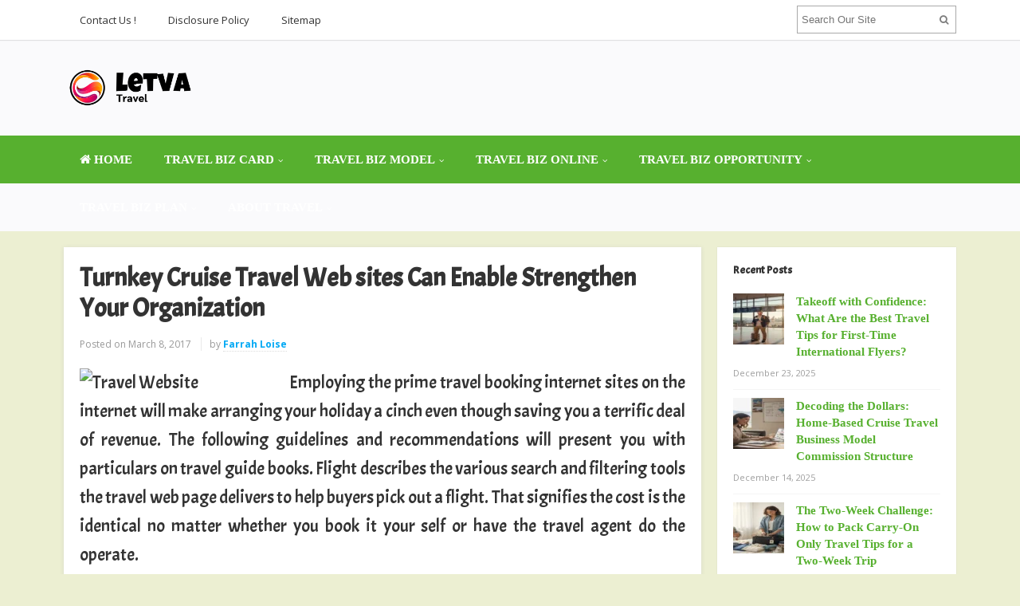

--- FILE ---
content_type: text/html; charset=UTF-8
request_url: https://www.letva.net/turnkey-cruise-travel-web-sites-can-enable-strengthen-your-organization.html
body_size: 17298
content:
<!DOCTYPE html>
<html dir="ltr" lang="en-US" prefix="og: https://ogp.me/ns#">
<head>
<meta charset="UTF-8">
<meta name="viewport" content="width=device-width, initial-scale=1">
<link rel="profile" href="http://gmpg.org/xfn/11">
<link rel="pingback" href="https://www.letva.net/xmlrpc.php">

<title>Turnkey Cruise Travel Web sites Can Enable Strengthen Your Organization | letva.net</title>

		<!-- All in One SEO 4.9.1 - aioseo.com -->
	<meta name="robots" content="max-image-preview:large" />
	<meta name="author" content="Farrah Loise"/>
	<meta name="keywords" content="cruise,enable,organization,sites,strengthen,travel,turnkey,travel website" />
	<link rel="canonical" href="https://www.letva.net/turnkey-cruise-travel-web-sites-can-enable-strengthen-your-organization.html" />
	<meta name="generator" content="All in One SEO (AIOSEO) 4.9.1" />
		<meta property="og:locale" content="en_US" />
		<meta property="og:site_name" content="letva.net | Travel Business" />
		<meta property="og:type" content="article" />
		<meta property="og:title" content="Turnkey Cruise Travel Web sites Can Enable Strengthen Your Organization | letva.net" />
		<meta property="og:url" content="https://www.letva.net/turnkey-cruise-travel-web-sites-can-enable-strengthen-your-organization.html" />
		<meta property="article:published_time" content="2017-03-08T03:16:50+00:00" />
		<meta property="article:modified_time" content="2017-07-10T09:36:57+00:00" />
		<meta name="twitter:card" content="summary" />
		<meta name="twitter:title" content="Turnkey Cruise Travel Web sites Can Enable Strengthen Your Organization | letva.net" />
		<script type="application/ld+json" class="aioseo-schema">
			{"@context":"https:\/\/schema.org","@graph":[{"@type":"Article","@id":"https:\/\/www.letva.net\/turnkey-cruise-travel-web-sites-can-enable-strengthen-your-organization.html#article","name":"Turnkey Cruise Travel Web sites Can Enable Strengthen Your Organization | letva.net","headline":"Turnkey Cruise Travel Web sites Can Enable Strengthen Your Organization","author":{"@id":"https:\/\/www.letva.net\/author\/farrah#author"},"publisher":{"@id":"https:\/\/www.letva.net\/#organization"},"image":{"@type":"ImageObject","url":"http:\/\/img.allw.mn\/content\/www\/2010\/08\/7-best-travel-blogs-and-websites\/full-of-travel-stuff_7-best-travel-blogs-and-websites.jpg","@id":"https:\/\/www.letva.net\/turnkey-cruise-travel-web-sites-can-enable-strengthen-your-organization.html\/#articleImage"},"datePublished":"2017-03-08T03:16:50+00:00","dateModified":"2017-07-10T09:36:57+00:00","inLanguage":"en-US","mainEntityOfPage":{"@id":"https:\/\/www.letva.net\/turnkey-cruise-travel-web-sites-can-enable-strengthen-your-organization.html#webpage"},"isPartOf":{"@id":"https:\/\/www.letva.net\/turnkey-cruise-travel-web-sites-can-enable-strengthen-your-organization.html#webpage"},"articleSection":"Travel Website, cruise, enable, organization, sites, strengthen, travel, turnkey"},{"@type":"BreadcrumbList","@id":"https:\/\/www.letva.net\/turnkey-cruise-travel-web-sites-can-enable-strengthen-your-organization.html#breadcrumblist","itemListElement":[{"@type":"ListItem","@id":"https:\/\/www.letva.net#listItem","position":1,"name":"Home","item":"https:\/\/www.letva.net","nextItem":{"@type":"ListItem","@id":"https:\/\/www.letva.net\/category\/travel-business-model#listItem","name":"TRAVEL BUSINESS MODEL"}},{"@type":"ListItem","@id":"https:\/\/www.letva.net\/category\/travel-business-model#listItem","position":2,"name":"TRAVEL BUSINESS MODEL","item":"https:\/\/www.letva.net\/category\/travel-business-model","nextItem":{"@type":"ListItem","@id":"https:\/\/www.letva.net\/category\/travel-business-model\/travel-website#listItem","name":"Travel Website"},"previousItem":{"@type":"ListItem","@id":"https:\/\/www.letva.net#listItem","name":"Home"}},{"@type":"ListItem","@id":"https:\/\/www.letva.net\/category\/travel-business-model\/travel-website#listItem","position":3,"name":"Travel Website","item":"https:\/\/www.letva.net\/category\/travel-business-model\/travel-website","nextItem":{"@type":"ListItem","@id":"https:\/\/www.letva.net\/turnkey-cruise-travel-web-sites-can-enable-strengthen-your-organization.html#listItem","name":"Turnkey Cruise Travel Web sites Can Enable Strengthen Your Organization"},"previousItem":{"@type":"ListItem","@id":"https:\/\/www.letva.net\/category\/travel-business-model#listItem","name":"TRAVEL BUSINESS MODEL"}},{"@type":"ListItem","@id":"https:\/\/www.letva.net\/turnkey-cruise-travel-web-sites-can-enable-strengthen-your-organization.html#listItem","position":4,"name":"Turnkey Cruise Travel Web sites Can Enable Strengthen Your Organization","previousItem":{"@type":"ListItem","@id":"https:\/\/www.letva.net\/category\/travel-business-model\/travel-website#listItem","name":"Travel Website"}}]},{"@type":"Organization","@id":"https:\/\/www.letva.net\/#organization","name":"letva.net","description":"Travel Business","url":"https:\/\/www.letva.net\/"},{"@type":"Person","@id":"https:\/\/www.letva.net\/author\/farrah#author","url":"https:\/\/www.letva.net\/author\/farrah","name":"Farrah Loise","image":{"@type":"ImageObject","@id":"https:\/\/www.letva.net\/turnkey-cruise-travel-web-sites-can-enable-strengthen-your-organization.html#authorImage","url":"https:\/\/secure.gravatar.com\/avatar\/8487581a04ea8e8dc4a731c89d678d491b54bd25fcf150e54c03469b3c4f21bd?s=96&d=mm&r=g","width":96,"height":96,"caption":"Farrah Loise"}},{"@type":"WebPage","@id":"https:\/\/www.letva.net\/turnkey-cruise-travel-web-sites-can-enable-strengthen-your-organization.html#webpage","url":"https:\/\/www.letva.net\/turnkey-cruise-travel-web-sites-can-enable-strengthen-your-organization.html","name":"Turnkey Cruise Travel Web sites Can Enable Strengthen Your Organization | letva.net","inLanguage":"en-US","isPartOf":{"@id":"https:\/\/www.letva.net\/#website"},"breadcrumb":{"@id":"https:\/\/www.letva.net\/turnkey-cruise-travel-web-sites-can-enable-strengthen-your-organization.html#breadcrumblist"},"author":{"@id":"https:\/\/www.letva.net\/author\/farrah#author"},"creator":{"@id":"https:\/\/www.letva.net\/author\/farrah#author"},"datePublished":"2017-03-08T03:16:50+00:00","dateModified":"2017-07-10T09:36:57+00:00"},{"@type":"WebSite","@id":"https:\/\/www.letva.net\/#website","url":"https:\/\/www.letva.net\/","name":"letva.net","description":"Travel Business","inLanguage":"en-US","publisher":{"@id":"https:\/\/www.letva.net\/#organization"}}]}
		</script>
		<!-- All in One SEO -->

<link rel='dns-prefetch' href='//fonts.googleapis.com' />
<link rel="alternate" type="application/rss+xml" title="letva.net &raquo; Feed" href="https://www.letva.net/feed" />
<link rel="alternate" title="oEmbed (JSON)" type="application/json+oembed" href="https://www.letva.net/wp-json/oembed/1.0/embed?url=https%3A%2F%2Fwww.letva.net%2Fturnkey-cruise-travel-web-sites-can-enable-strengthen-your-organization.html" />
<link rel="alternate" title="oEmbed (XML)" type="text/xml+oembed" href="https://www.letva.net/wp-json/oembed/1.0/embed?url=https%3A%2F%2Fwww.letva.net%2Fturnkey-cruise-travel-web-sites-can-enable-strengthen-your-organization.html&#038;format=xml" />
<style id='wp-img-auto-sizes-contain-inline-css' type='text/css'>
img:is([sizes=auto i],[sizes^="auto," i]){contain-intrinsic-size:3000px 1500px}
/*# sourceURL=wp-img-auto-sizes-contain-inline-css */
</style>
<style id='wp-emoji-styles-inline-css' type='text/css'>

	img.wp-smiley, img.emoji {
		display: inline !important;
		border: none !important;
		box-shadow: none !important;
		height: 1em !important;
		width: 1em !important;
		margin: 0 0.07em !important;
		vertical-align: -0.1em !important;
		background: none !important;
		padding: 0 !important;
	}
/*# sourceURL=wp-emoji-styles-inline-css */
</style>
<style id='wp-block-library-inline-css' type='text/css'>
:root{--wp-block-synced-color:#7a00df;--wp-block-synced-color--rgb:122,0,223;--wp-bound-block-color:var(--wp-block-synced-color);--wp-editor-canvas-background:#ddd;--wp-admin-theme-color:#007cba;--wp-admin-theme-color--rgb:0,124,186;--wp-admin-theme-color-darker-10:#006ba1;--wp-admin-theme-color-darker-10--rgb:0,107,160.5;--wp-admin-theme-color-darker-20:#005a87;--wp-admin-theme-color-darker-20--rgb:0,90,135;--wp-admin-border-width-focus:2px}@media (min-resolution:192dpi){:root{--wp-admin-border-width-focus:1.5px}}.wp-element-button{cursor:pointer}:root .has-very-light-gray-background-color{background-color:#eee}:root .has-very-dark-gray-background-color{background-color:#313131}:root .has-very-light-gray-color{color:#eee}:root .has-very-dark-gray-color{color:#313131}:root .has-vivid-green-cyan-to-vivid-cyan-blue-gradient-background{background:linear-gradient(135deg,#00d084,#0693e3)}:root .has-purple-crush-gradient-background{background:linear-gradient(135deg,#34e2e4,#4721fb 50%,#ab1dfe)}:root .has-hazy-dawn-gradient-background{background:linear-gradient(135deg,#faaca8,#dad0ec)}:root .has-subdued-olive-gradient-background{background:linear-gradient(135deg,#fafae1,#67a671)}:root .has-atomic-cream-gradient-background{background:linear-gradient(135deg,#fdd79a,#004a59)}:root .has-nightshade-gradient-background{background:linear-gradient(135deg,#330968,#31cdcf)}:root .has-midnight-gradient-background{background:linear-gradient(135deg,#020381,#2874fc)}:root{--wp--preset--font-size--normal:16px;--wp--preset--font-size--huge:42px}.has-regular-font-size{font-size:1em}.has-larger-font-size{font-size:2.625em}.has-normal-font-size{font-size:var(--wp--preset--font-size--normal)}.has-huge-font-size{font-size:var(--wp--preset--font-size--huge)}.has-text-align-center{text-align:center}.has-text-align-left{text-align:left}.has-text-align-right{text-align:right}.has-fit-text{white-space:nowrap!important}#end-resizable-editor-section{display:none}.aligncenter{clear:both}.items-justified-left{justify-content:flex-start}.items-justified-center{justify-content:center}.items-justified-right{justify-content:flex-end}.items-justified-space-between{justify-content:space-between}.screen-reader-text{border:0;clip-path:inset(50%);height:1px;margin:-1px;overflow:hidden;padding:0;position:absolute;width:1px;word-wrap:normal!important}.screen-reader-text:focus{background-color:#ddd;clip-path:none;color:#444;display:block;font-size:1em;height:auto;left:5px;line-height:normal;padding:15px 23px 14px;text-decoration:none;top:5px;width:auto;z-index:100000}html :where(.has-border-color){border-style:solid}html :where([style*=border-top-color]){border-top-style:solid}html :where([style*=border-right-color]){border-right-style:solid}html :where([style*=border-bottom-color]){border-bottom-style:solid}html :where([style*=border-left-color]){border-left-style:solid}html :where([style*=border-width]){border-style:solid}html :where([style*=border-top-width]){border-top-style:solid}html :where([style*=border-right-width]){border-right-style:solid}html :where([style*=border-bottom-width]){border-bottom-style:solid}html :where([style*=border-left-width]){border-left-style:solid}html :where(img[class*=wp-image-]){height:auto;max-width:100%}:where(figure){margin:0 0 1em}html :where(.is-position-sticky){--wp-admin--admin-bar--position-offset:var(--wp-admin--admin-bar--height,0px)}@media screen and (max-width:600px){html :where(.is-position-sticky){--wp-admin--admin-bar--position-offset:0px}}

/*# sourceURL=wp-block-library-inline-css */
</style><style id='wp-block-heading-inline-css' type='text/css'>
h1:where(.wp-block-heading).has-background,h2:where(.wp-block-heading).has-background,h3:where(.wp-block-heading).has-background,h4:where(.wp-block-heading).has-background,h5:where(.wp-block-heading).has-background,h6:where(.wp-block-heading).has-background{padding:1.25em 2.375em}h1.has-text-align-left[style*=writing-mode]:where([style*=vertical-lr]),h1.has-text-align-right[style*=writing-mode]:where([style*=vertical-rl]),h2.has-text-align-left[style*=writing-mode]:where([style*=vertical-lr]),h2.has-text-align-right[style*=writing-mode]:where([style*=vertical-rl]),h3.has-text-align-left[style*=writing-mode]:where([style*=vertical-lr]),h3.has-text-align-right[style*=writing-mode]:where([style*=vertical-rl]),h4.has-text-align-left[style*=writing-mode]:where([style*=vertical-lr]),h4.has-text-align-right[style*=writing-mode]:where([style*=vertical-rl]),h5.has-text-align-left[style*=writing-mode]:where([style*=vertical-lr]),h5.has-text-align-right[style*=writing-mode]:where([style*=vertical-rl]),h6.has-text-align-left[style*=writing-mode]:where([style*=vertical-lr]),h6.has-text-align-right[style*=writing-mode]:where([style*=vertical-rl]){rotate:180deg}
/*# sourceURL=https://www.letva.net/wp-includes/blocks/heading/style.min.css */
</style>
<style id='wp-block-paragraph-inline-css' type='text/css'>
.is-small-text{font-size:.875em}.is-regular-text{font-size:1em}.is-large-text{font-size:2.25em}.is-larger-text{font-size:3em}.has-drop-cap:not(:focus):first-letter{float:left;font-size:8.4em;font-style:normal;font-weight:100;line-height:.68;margin:.05em .1em 0 0;text-transform:uppercase}body.rtl .has-drop-cap:not(:focus):first-letter{float:none;margin-left:.1em}p.has-drop-cap.has-background{overflow:hidden}:root :where(p.has-background){padding:1.25em 2.375em}:where(p.has-text-color:not(.has-link-color)) a{color:inherit}p.has-text-align-left[style*="writing-mode:vertical-lr"],p.has-text-align-right[style*="writing-mode:vertical-rl"]{rotate:180deg}
/*# sourceURL=https://www.letva.net/wp-includes/blocks/paragraph/style.min.css */
</style>
<style id='global-styles-inline-css' type='text/css'>
:root{--wp--preset--aspect-ratio--square: 1;--wp--preset--aspect-ratio--4-3: 4/3;--wp--preset--aspect-ratio--3-4: 3/4;--wp--preset--aspect-ratio--3-2: 3/2;--wp--preset--aspect-ratio--2-3: 2/3;--wp--preset--aspect-ratio--16-9: 16/9;--wp--preset--aspect-ratio--9-16: 9/16;--wp--preset--color--black: #000000;--wp--preset--color--cyan-bluish-gray: #abb8c3;--wp--preset--color--white: #ffffff;--wp--preset--color--pale-pink: #f78da7;--wp--preset--color--vivid-red: #cf2e2e;--wp--preset--color--luminous-vivid-orange: #ff6900;--wp--preset--color--luminous-vivid-amber: #fcb900;--wp--preset--color--light-green-cyan: #7bdcb5;--wp--preset--color--vivid-green-cyan: #00d084;--wp--preset--color--pale-cyan-blue: #8ed1fc;--wp--preset--color--vivid-cyan-blue: #0693e3;--wp--preset--color--vivid-purple: #9b51e0;--wp--preset--gradient--vivid-cyan-blue-to-vivid-purple: linear-gradient(135deg,rgb(6,147,227) 0%,rgb(155,81,224) 100%);--wp--preset--gradient--light-green-cyan-to-vivid-green-cyan: linear-gradient(135deg,rgb(122,220,180) 0%,rgb(0,208,130) 100%);--wp--preset--gradient--luminous-vivid-amber-to-luminous-vivid-orange: linear-gradient(135deg,rgb(252,185,0) 0%,rgb(255,105,0) 100%);--wp--preset--gradient--luminous-vivid-orange-to-vivid-red: linear-gradient(135deg,rgb(255,105,0) 0%,rgb(207,46,46) 100%);--wp--preset--gradient--very-light-gray-to-cyan-bluish-gray: linear-gradient(135deg,rgb(238,238,238) 0%,rgb(169,184,195) 100%);--wp--preset--gradient--cool-to-warm-spectrum: linear-gradient(135deg,rgb(74,234,220) 0%,rgb(151,120,209) 20%,rgb(207,42,186) 40%,rgb(238,44,130) 60%,rgb(251,105,98) 80%,rgb(254,248,76) 100%);--wp--preset--gradient--blush-light-purple: linear-gradient(135deg,rgb(255,206,236) 0%,rgb(152,150,240) 100%);--wp--preset--gradient--blush-bordeaux: linear-gradient(135deg,rgb(254,205,165) 0%,rgb(254,45,45) 50%,rgb(107,0,62) 100%);--wp--preset--gradient--luminous-dusk: linear-gradient(135deg,rgb(255,203,112) 0%,rgb(199,81,192) 50%,rgb(65,88,208) 100%);--wp--preset--gradient--pale-ocean: linear-gradient(135deg,rgb(255,245,203) 0%,rgb(182,227,212) 50%,rgb(51,167,181) 100%);--wp--preset--gradient--electric-grass: linear-gradient(135deg,rgb(202,248,128) 0%,rgb(113,206,126) 100%);--wp--preset--gradient--midnight: linear-gradient(135deg,rgb(2,3,129) 0%,rgb(40,116,252) 100%);--wp--preset--font-size--small: 13px;--wp--preset--font-size--medium: 20px;--wp--preset--font-size--large: 36px;--wp--preset--font-size--x-large: 42px;--wp--preset--spacing--20: 0.44rem;--wp--preset--spacing--30: 0.67rem;--wp--preset--spacing--40: 1rem;--wp--preset--spacing--50: 1.5rem;--wp--preset--spacing--60: 2.25rem;--wp--preset--spacing--70: 3.38rem;--wp--preset--spacing--80: 5.06rem;--wp--preset--shadow--natural: 6px 6px 9px rgba(0, 0, 0, 0.2);--wp--preset--shadow--deep: 12px 12px 50px rgba(0, 0, 0, 0.4);--wp--preset--shadow--sharp: 6px 6px 0px rgba(0, 0, 0, 0.2);--wp--preset--shadow--outlined: 6px 6px 0px -3px rgb(255, 255, 255), 6px 6px rgb(0, 0, 0);--wp--preset--shadow--crisp: 6px 6px 0px rgb(0, 0, 0);}:where(.is-layout-flex){gap: 0.5em;}:where(.is-layout-grid){gap: 0.5em;}body .is-layout-flex{display: flex;}.is-layout-flex{flex-wrap: wrap;align-items: center;}.is-layout-flex > :is(*, div){margin: 0;}body .is-layout-grid{display: grid;}.is-layout-grid > :is(*, div){margin: 0;}:where(.wp-block-columns.is-layout-flex){gap: 2em;}:where(.wp-block-columns.is-layout-grid){gap: 2em;}:where(.wp-block-post-template.is-layout-flex){gap: 1.25em;}:where(.wp-block-post-template.is-layout-grid){gap: 1.25em;}.has-black-color{color: var(--wp--preset--color--black) !important;}.has-cyan-bluish-gray-color{color: var(--wp--preset--color--cyan-bluish-gray) !important;}.has-white-color{color: var(--wp--preset--color--white) !important;}.has-pale-pink-color{color: var(--wp--preset--color--pale-pink) !important;}.has-vivid-red-color{color: var(--wp--preset--color--vivid-red) !important;}.has-luminous-vivid-orange-color{color: var(--wp--preset--color--luminous-vivid-orange) !important;}.has-luminous-vivid-amber-color{color: var(--wp--preset--color--luminous-vivid-amber) !important;}.has-light-green-cyan-color{color: var(--wp--preset--color--light-green-cyan) !important;}.has-vivid-green-cyan-color{color: var(--wp--preset--color--vivid-green-cyan) !important;}.has-pale-cyan-blue-color{color: var(--wp--preset--color--pale-cyan-blue) !important;}.has-vivid-cyan-blue-color{color: var(--wp--preset--color--vivid-cyan-blue) !important;}.has-vivid-purple-color{color: var(--wp--preset--color--vivid-purple) !important;}.has-black-background-color{background-color: var(--wp--preset--color--black) !important;}.has-cyan-bluish-gray-background-color{background-color: var(--wp--preset--color--cyan-bluish-gray) !important;}.has-white-background-color{background-color: var(--wp--preset--color--white) !important;}.has-pale-pink-background-color{background-color: var(--wp--preset--color--pale-pink) !important;}.has-vivid-red-background-color{background-color: var(--wp--preset--color--vivid-red) !important;}.has-luminous-vivid-orange-background-color{background-color: var(--wp--preset--color--luminous-vivid-orange) !important;}.has-luminous-vivid-amber-background-color{background-color: var(--wp--preset--color--luminous-vivid-amber) !important;}.has-light-green-cyan-background-color{background-color: var(--wp--preset--color--light-green-cyan) !important;}.has-vivid-green-cyan-background-color{background-color: var(--wp--preset--color--vivid-green-cyan) !important;}.has-pale-cyan-blue-background-color{background-color: var(--wp--preset--color--pale-cyan-blue) !important;}.has-vivid-cyan-blue-background-color{background-color: var(--wp--preset--color--vivid-cyan-blue) !important;}.has-vivid-purple-background-color{background-color: var(--wp--preset--color--vivid-purple) !important;}.has-black-border-color{border-color: var(--wp--preset--color--black) !important;}.has-cyan-bluish-gray-border-color{border-color: var(--wp--preset--color--cyan-bluish-gray) !important;}.has-white-border-color{border-color: var(--wp--preset--color--white) !important;}.has-pale-pink-border-color{border-color: var(--wp--preset--color--pale-pink) !important;}.has-vivid-red-border-color{border-color: var(--wp--preset--color--vivid-red) !important;}.has-luminous-vivid-orange-border-color{border-color: var(--wp--preset--color--luminous-vivid-orange) !important;}.has-luminous-vivid-amber-border-color{border-color: var(--wp--preset--color--luminous-vivid-amber) !important;}.has-light-green-cyan-border-color{border-color: var(--wp--preset--color--light-green-cyan) !important;}.has-vivid-green-cyan-border-color{border-color: var(--wp--preset--color--vivid-green-cyan) !important;}.has-pale-cyan-blue-border-color{border-color: var(--wp--preset--color--pale-cyan-blue) !important;}.has-vivid-cyan-blue-border-color{border-color: var(--wp--preset--color--vivid-cyan-blue) !important;}.has-vivid-purple-border-color{border-color: var(--wp--preset--color--vivid-purple) !important;}.has-vivid-cyan-blue-to-vivid-purple-gradient-background{background: var(--wp--preset--gradient--vivid-cyan-blue-to-vivid-purple) !important;}.has-light-green-cyan-to-vivid-green-cyan-gradient-background{background: var(--wp--preset--gradient--light-green-cyan-to-vivid-green-cyan) !important;}.has-luminous-vivid-amber-to-luminous-vivid-orange-gradient-background{background: var(--wp--preset--gradient--luminous-vivid-amber-to-luminous-vivid-orange) !important;}.has-luminous-vivid-orange-to-vivid-red-gradient-background{background: var(--wp--preset--gradient--luminous-vivid-orange-to-vivid-red) !important;}.has-very-light-gray-to-cyan-bluish-gray-gradient-background{background: var(--wp--preset--gradient--very-light-gray-to-cyan-bluish-gray) !important;}.has-cool-to-warm-spectrum-gradient-background{background: var(--wp--preset--gradient--cool-to-warm-spectrum) !important;}.has-blush-light-purple-gradient-background{background: var(--wp--preset--gradient--blush-light-purple) !important;}.has-blush-bordeaux-gradient-background{background: var(--wp--preset--gradient--blush-bordeaux) !important;}.has-luminous-dusk-gradient-background{background: var(--wp--preset--gradient--luminous-dusk) !important;}.has-pale-ocean-gradient-background{background: var(--wp--preset--gradient--pale-ocean) !important;}.has-electric-grass-gradient-background{background: var(--wp--preset--gradient--electric-grass) !important;}.has-midnight-gradient-background{background: var(--wp--preset--gradient--midnight) !important;}.has-small-font-size{font-size: var(--wp--preset--font-size--small) !important;}.has-medium-font-size{font-size: var(--wp--preset--font-size--medium) !important;}.has-large-font-size{font-size: var(--wp--preset--font-size--large) !important;}.has-x-large-font-size{font-size: var(--wp--preset--font-size--x-large) !important;}
/*# sourceURL=global-styles-inline-css */
</style>

<style id='classic-theme-styles-inline-css' type='text/css'>
/*! This file is auto-generated */
.wp-block-button__link{color:#fff;background-color:#32373c;border-radius:9999px;box-shadow:none;text-decoration:none;padding:calc(.667em + 2px) calc(1.333em + 2px);font-size:1.125em}.wp-block-file__button{background:#32373c;color:#fff;text-decoration:none}
/*# sourceURL=/wp-includes/css/classic-themes.min.css */
</style>
<link rel='stylesheet' id='contact-form-7-css' href='https://www.letva.net/wp-content/plugins/contact-form-7/includes/css/styles.css?ver=6.1.4' type='text/css' media='all' />
<link rel='stylesheet' id='junkie-shortcodes-css' href='https://www.letva.net/wp-content/plugins/theme-junkie-shortcodes/assets/css/junkie-shortcodes.css?ver=6.9' type='text/css' media='all' />
<link rel='stylesheet' id='ez-toc-css' href='https://www.letva.net/wp-content/plugins/easy-table-of-contents/assets/css/screen.min.css?ver=2.0.78' type='text/css' media='all' />
<style id='ez-toc-inline-css' type='text/css'>
div#ez-toc-container .ez-toc-title {font-size: 120%;}div#ez-toc-container .ez-toc-title {font-weight: 500;}div#ez-toc-container ul li , div#ez-toc-container ul li a {font-size: 95%;}div#ez-toc-container ul li , div#ez-toc-container ul li a {font-weight: 500;}div#ez-toc-container nav ul ul li {font-size: 90%;}.ez-toc-box-title {font-weight: bold; margin-bottom: 10px; text-align: center; text-transform: uppercase; letter-spacing: 1px; color: #666; padding-bottom: 5px;position:absolute;top:-4%;left:5%;background-color: inherit;transition: top 0.3s ease;}.ez-toc-box-title.toc-closed {top:-25%;}
/*# sourceURL=ez-toc-inline-css */
</style>
<link rel='stylesheet' id='sitebox-plugins-style-css' href='https://www.letva.net/wp-content/themes/sitebox/assets/css/plugins.min.css?ver=6.9' type='text/css' media='all' />
<link rel='stylesheet' id='sitebox-style-css' href='https://www.letva.net/wp-content/themes/sitebox/style.min.css?ver=6.9' type='text/css' media='all' />
<link rel='stylesheet' id='sitebox-custom-fonts-css' href='//fonts.googleapis.com/css?family=Open+Sans%3Aregular%2Citalic%2C700%2C300%7CAcme%3Aregular%26subset%3Dlatin%2C' type='text/css' media='all' />
<link rel='stylesheet' id='utw-ui-css' href='https://www.letva.net/wp-content/plugins/ultimate-tabbed-widgets/theme/jquery-ui.css?ver=1.0' type='text/css' media='all' />
<script type="text/javascript" src="https://www.letva.net/wp-includes/js/jquery/jquery.min.js?ver=3.7.1" id="jquery-core-js"></script>
<script type="text/javascript" src="https://www.letva.net/wp-includes/js/jquery/jquery-migrate.min.js?ver=3.4.1" id="jquery-migrate-js"></script>
<link rel="https://api.w.org/" href="https://www.letva.net/wp-json/" /><link rel="alternate" title="JSON" type="application/json" href="https://www.letva.net/wp-json/wp/v2/posts/525" /><link rel="EditURI" type="application/rsd+xml" title="RSD" href="https://www.letva.net/xmlrpc.php?rsd" />
<meta name="generator" content="WordPress 6.9" />
<link rel='shortlink' href='https://www.letva.net/?p=525' />

<!-- Dynamic Widgets by QURL loaded - http://www.dynamic-widgets.com //-->
<style type="text/css" id="custom-background-css">
body.custom-background { background-color: #ecefd2; }
</style>
	
<!-- Begin Custom CSS -->
<style type="text/css" id="custom-css">
h1,h2,h3,h4,h5,h6{font-family:"Acme","Helvetica Neue",sans-serif;}
</style>
<!-- End Custom CSS -->
<link rel="icon" href="https://www.letva.net/wp-content/uploads/2017/09/cropped-security-32x32.png" sizes="32x32" />
<link rel="icon" href="https://www.letva.net/wp-content/uploads/2017/09/cropped-security-192x192.png" sizes="192x192" />
<link rel="apple-touch-icon" href="https://www.letva.net/wp-content/uploads/2017/09/cropped-security-180x180.png" />
<meta name="msapplication-TileImage" content="https://www.letva.net/wp-content/uploads/2017/09/cropped-security-270x270.png" />
		<style type="text/css" id="wp-custom-css">
			p{
	text-align: justify;
	line-height: 1.6em;
	font-family: 'acme';
	font-size: 1.5em;
}
.sidebar .widget a:link {
	color: #57b02f;
	font-family: 'archivo narrow';
	font-size: 1.15em;
	font-weight: bold;
	
}
.header2 #secondary-bar {
background-color: #57b02f;
}
#secondary-nav ul li s:hover,
#secondary-nav ul li.sfHover a{
	background-color: #91c699;
}
#secondary-nav ul li a {
  font-size: 15px;
	font-family: 'Fjalla One';
}
.entry-title a:link, .entry-title a:visited { 
	font-family: 'acme';
}
h3 {
	font-family: 'acme';
}
h4 {
	font-family: 'acme';
}

		</style>
		</head>

<body class="wordpress ltr parent-theme y2026 m01 d24 h01 saturday logged-out custom-background singular singular-post singular-post-525 post-format- multi-author single layout-2c-l" dir="ltr" itemscope="itemscope" itemtype="http://schema.org/Blog">

<div id="page" class="hfeed site clearfix">

	<!-- Masthead / Start -->
<header id="masthead" class="site-header header2 clearfix" itemscope="itemscope" itemtype="http://schema.org/WPHeader">

	<!-- Primary Bar / Start -->
	<div id="primary-bar" class="clearfix">

		<div class="container inner">

			
<nav id="primary-nav" class="top-navigation" itemscope="itemscope" itemtype="http://schema.org/SiteNavigationElement">

	<ul id="primary-menu" class="sf-menu"><li  id="menu-item-18" class="menu-item menu-item-type-post_type menu-item-object-page menu-item-18"><a href="https://www.letva.net/contact-us">Contact Us !</a></li>
<li  id="menu-item-19" class="menu-item menu-item-type-post_type menu-item-object-page menu-item-19"><a href="https://www.letva.net/disclosure-plolicy">Disclosure Policy</a></li>
<li  id="menu-item-20" class="menu-item menu-item-type-post_type menu-item-object-page menu-item-20"><a href="https://www.letva.net/sitemap">Sitemap</a></li>
</ul>
</nav><!-- #site-navigation -->
			<div class="header-search">
	<form method="get" id="searchform" action="https://www.letva.net/">
		<button type="submit" id="search-submit" class="fa fa-search"></button>
		<input type="search" name="s" id="s" placeholder="Search Our Site" autocomplete="off" value="">
	</form>
</div><!-- .header-search -->

		</div><!-- .container -->

	</div>
	<!-- Primary Bar / End -->

	<div id="logo-banner" class="container clearfix">

		<div id="logo" itemscope itemtype="http://schema.org/Brand">
<span class="helper"></span><a href="https://www.letva.net" itemprop="url" rel="home">
<img itemprop="logo" src="https://www.letva.net/wp-content/uploads/2021/02/letva-logo.png" alt="letva.net" />
</a>
</div>

		
	</div><!-- #logo-banner -->

	<div id="secondary-bar" class="clearfix">

		<div class="container">

			
<nav id="secondary-nav" class="main-navigation" itemscope="itemscope" itemtype="http://schema.org/SiteNavigationElement">

	<ul id="secondary-menu" class="sf-menu"><li  id="menu-item-2499" class="menu-item menu-item-type-custom menu-item-object-custom menu-item-home menu-item-2499 home_item"><a href="https://www.letva.net/"><i class="fa fa-home"></i> HOME</a></li>
<li  id="menu-item-29" class="menu-item menu-item-type-taxonomy menu-item-object-category menu-item-has-children menu-item-29"><a href="https://www.letva.net/category/travel-business-card">TRAVEL BIZ CARD</a>
<ul class="sub-menu">
	<li  id="menu-item-30" class="menu-item menu-item-type-taxonomy menu-item-object-category menu-item-30"><a href="https://www.letva.net/category/travel-business-card/about-travel-business-card">About Travel Business Card</a></li>
	<li  id="menu-item-31" class="menu-item menu-item-type-taxonomy menu-item-object-category menu-item-31"><a href="https://www.letva.net/category/travel-business-card/tourism-business-card">Tourism Business Card</a></li>
	<li  id="menu-item-32" class="menu-item menu-item-type-taxonomy menu-item-object-category menu-item-32"><a href="https://www.letva.net/category/travel-business-card/travel-agency-business-card">Travel Agency Business Card</a></li>
	<li  id="menu-item-33" class="menu-item menu-item-type-taxonomy menu-item-object-category menu-item-33"><a href="https://www.letva.net/category/travel-business-card/travel-business-card-standard">Travel Business Card Standard</a></li>

</ul>
</li>
<li  id="menu-item-34" class="menu-item menu-item-type-taxonomy menu-item-object-category current-post-ancestor menu-item-has-children menu-item-34"><a href="https://www.letva.net/category/travel-business-model">TRAVEL BIZ MODEL</a>
<ul class="sub-menu">
	<li  id="menu-item-35" class="menu-item menu-item-type-taxonomy menu-item-object-category menu-item-35"><a href="https://www.letva.net/category/travel-business-model/corporate-travel-business">Corporate Travel Business</a></li>
	<li  id="menu-item-36" class="menu-item menu-item-type-taxonomy menu-item-object-category menu-item-36"><a href="https://www.letva.net/category/travel-business-model/travel-agent">Travel Agent</a></li>
	<li  id="menu-item-37" class="menu-item menu-item-type-taxonomy menu-item-object-category menu-item-37"><a href="https://www.letva.net/category/travel-business-model/travel-retail">Travel Retail</a></li>
	<li  id="menu-item-38" class="menu-item menu-item-type-taxonomy menu-item-object-category current-post-ancestor current-menu-parent current-post-parent menu-item-38"><a href="https://www.letva.net/category/travel-business-model/travel-website">Travel Website</a></li>

</ul>
</li>
<li  id="menu-item-39" class="menu-item menu-item-type-taxonomy menu-item-object-category menu-item-has-children menu-item-39"><a href="https://www.letva.net/category/travel-business-online">TRAVEL BIZ ONLINE</a>
<ul class="sub-menu">
	<li  id="menu-item-40" class="menu-item menu-item-type-taxonomy menu-item-object-category menu-item-40"><a href="https://www.letva.net/category/travel-business-online/travel-agent-online">Travel Agent Online</a></li>
	<li  id="menu-item-41" class="menu-item menu-item-type-taxonomy menu-item-object-category menu-item-41"><a href="https://www.letva.net/category/travel-business-online/travel-business-from-home">Travel Business From Home</a></li>
	<li  id="menu-item-42" class="menu-item menu-item-type-taxonomy menu-item-object-category menu-item-42"><a href="https://www.letva.net/category/travel-business-online/travel-online-booking">Travel Online Booking</a></li>
	<li  id="menu-item-43" class="menu-item menu-item-type-taxonomy menu-item-object-category menu-item-43"><a href="https://www.letva.net/category/travel-business-online/travel-online-business-idea">Travel Online Business Idea</a></li>

</ul>
</li>
<li  id="menu-item-44" class="menu-item menu-item-type-taxonomy menu-item-object-category menu-item-has-children menu-item-44"><a href="https://www.letva.net/category/travel-business-opportunity">TRAVEL BIZ OPPORTUNITY</a>
<ul class="sub-menu">
	<li  id="menu-item-45" class="menu-item menu-item-type-taxonomy menu-item-object-category menu-item-45"><a href="https://www.letva.net/category/travel-business-opportunity/paycation-travel-business">Paycation Travel Business</a></li>
	<li  id="menu-item-46" class="menu-item menu-item-type-taxonomy menu-item-object-category menu-item-46"><a href="https://www.letva.net/category/travel-business-opportunity/travel-club-business">Travel Club Business</a></li>
	<li  id="menu-item-47" class="menu-item menu-item-type-taxonomy menu-item-object-category menu-item-47"><a href="https://www.letva.net/category/travel-business-opportunity/travel-home-business">Travel Home Business</a></li>
	<li  id="menu-item-48" class="menu-item menu-item-type-taxonomy menu-item-object-category menu-item-48"><a href="https://www.letva.net/category/travel-business-opportunity/travel-pilgrimage-tour">Travel Pilgrimage Tour</a></li>

</ul>
</li>
<li  id="menu-item-49" class="menu-item menu-item-type-taxonomy menu-item-object-category menu-item-has-children menu-item-49"><a href="https://www.letva.net/category/travel-business-plan">TRAVEL BIZ PLAN</a>
<ul class="sub-menu">
	<li  id="menu-item-50" class="menu-item menu-item-type-taxonomy menu-item-object-category menu-item-50"><a href="https://www.letva.net/category/travel-business-plan/about-travel-business-plan">About Travel Business Plan</a></li>
	<li  id="menu-item-51" class="menu-item menu-item-type-taxonomy menu-item-object-category menu-item-51"><a href="https://www.letva.net/category/travel-business-plan/travel-agency-business-plan">Travel Agency Business Plan</a></li>
	<li  id="menu-item-52" class="menu-item menu-item-type-taxonomy menu-item-object-category menu-item-52"><a href="https://www.letva.net/category/travel-business-plan/travel-business-plan-sample">Travel Business Plan Sample</a></li>
	<li  id="menu-item-53" class="menu-item menu-item-type-taxonomy menu-item-object-category menu-item-53"><a href="https://www.letva.net/category/travel-business-plan/travel-business-proposal">Travel Business Proposal</a></li>

</ul>
</li>
<li  id="menu-item-2522" class="menu-item menu-item-type-taxonomy menu-item-object-category menu-item-has-children menu-item-2522"><a href="https://www.letva.net/category/about-travel">ABOUT TRAVEL</a>
<ul class="sub-menu">
	<li  id="menu-item-2523" class="menu-item menu-item-type-taxonomy menu-item-object-category menu-item-2523"><a href="https://www.letva.net/category/about-travel/travel-attractions">Travel Attractions</a></li>
	<li  id="menu-item-2524" class="menu-item menu-item-type-taxonomy menu-item-object-category menu-item-2524"><a href="https://www.letva.net/category/about-travel/travel-destinations">Travel Destinations</a></li>
	<li  id="menu-item-2525" class="menu-item menu-item-type-taxonomy menu-item-object-category menu-item-2525"><a href="https://www.letva.net/category/about-travel/travel-packages">Travel Packages</a></li>
	<li  id="menu-item-2526" class="menu-item menu-item-type-taxonomy menu-item-object-category menu-item-2526"><a href="https://www.letva.net/category/about-travel/travel-tips">Travel Tips</a></li>

</ul>
</li>
</ul>
</nav><!-- #site-navigation -->
		</div><!-- .container -->

	</div>

</header>
<!-- Masthead / End -->

		<main id="main" class="site-main container clearfix">

	<div id="primary" class="content-area">

		<div id="content">

			
				<article id="post-525" class="entry author-farrah has-excerpt post-525 post type-post status-publish format-standard hentry category-travel-website tag-cruise tag-enable tag-organization tag-sites tag-strengthen tag-travel tag-turnkey no-post-thumbnail" itemscope="itemscope" itemtype="http://schema.org/BlogPosting" itemprop="blogPost">

	
		
	
		<div itemprop="publisher" itemscope itemtype="https://schema.org/Organization">
		<div itemprop="logo" itemscope itemtype="https://schema.org/ImageObject">
						<meta itemprop="url" content="https://www.letva.net/wp-content/uploads/2021/02/letva-logo.png">
			<meta itemprop="width" content="300">
			<meta itemprop="height" content="80">
		</div>
		<meta itemprop="name" content="letva.net">
	</div>
	
	<header class="entry-header wrap">

		<h1 class="entry-title" itemprop="headline">Turnkey Cruise Travel Web sites Can Enable Strengthen Your Organization</h1>
		<meta itemscope itemprop="mainEntityOfPage" itemType="https://schema.org/WebPage" itemid="https://www.letva.net/turnkey-cruise-travel-web-sites-can-enable-strengthen-your-organization.html" content="Turnkey Cruise Travel Web sites Can Enable Strengthen Your Organization" />

		<div class="entry-meta clearfix">

					<span class="date">
			<span>Posted on</span>
			March 8, 2017			<meta class="entry-published updated" content="2017-03-08T03:16:50+00:00" itemprop="datePublished" title="Wednesday, March 8, 2017, 3:16 am" />
			<meta itemprop="dateModified" content="2017-07-10T09:36:57+00:00"/>
		</span>
	
					<span class="author vcard" itemprop="author" itemscope="itemscope" itemtype="http://schema.org/Person">
			by <a class="url fn n" href="https://www.letva.net/author/farrah" itemprop="url"><span itemprop="name">Farrah Loise</span></a>		</span>
	
			
			
		</div><!-- .entry-meta -->

	</header>

	<div class="entry-content wrap clearfix" itemprop="articleBody">

		<p><img decoding="async" class='wp-post-image' style='float:left;margin-right:10px;' src="http://img.allw.mn/content/www/2010/08/7-best-travel-blogs-and-websites/full-of-travel-stuff_7-best-travel-blogs-and-websites.jpg" width="253" alt="Travel Website">Employing the prime travel booking internet sites on the internet will make arranging your holiday a cinch even though saving you a terrific deal of revenue.  The following guidelines and recommendations will present you with particulars on travel guide books. Flight describes the various search and filtering tools the travel web page delivers to help buyers pick out a flight. That signifies the cost is the identical no matter whether you book it your self or have the travel agent do the operate.</p>
<p>This is a relatively essential category because it gives a very good overview of what kinds of solutions the travel website delivers. They will step up to make factors proper or simply to make confident that traveler, and their travel agent, are satisfied.</p>
<p>This template is custom-produced for travel agency, travel essentials, tourism, travel guide, trip, holidays, home &#038; family, and society &#038; people today internet sites. With the support of a travel website directory you even get to book a travel guide although sitting in the comfort of your dwelling.</p>
<p>A lot of airlines sell tickets for chosen destinations at particular more than the counter prices by means of travel agents but present the same flights to on the net purchasers for a fraction of the regular price. You can examine offerings from leading travel web pages like MakeMyTrip , Yatra , TravelPort , TravelTours , BackwaterBreeze , and so forth.</p>
<p>To obtain out, you have to do some study and study the evaluations and the travelers&#8217; experiences shared in these web sites. Travelling is a enjoyable activity and you must provide your viewers a enjoyable on the internet practical experience by buying the finest tourism web page templates!</p>
		
	</div>

	<footer class="entry-footer wrap clearfix">

							<span class="entry-category" itemprop="articleSection">
					<a href="https://www.letva.net/category/travel-business-model/travel-website">Travel Website</a>
		</span><!-- .entry-category -->
	
					<span class="entry-tags" itemprop="keywords">
				<a href="https://www.letva.net/tag/cruise" rel="tag">cruise</a> <a href="https://www.letva.net/tag/enable" rel="tag">enable</a> <a href="https://www.letva.net/tag/organization" rel="tag">organization</a> <a href="https://www.letva.net/tag/sites" rel="tag">sites</a> <a href="https://www.letva.net/tag/strengthen" rel="tag">strengthen</a> <a href="https://www.letva.net/tag/travel" rel="tag">travel</a> <a href="https://www.letva.net/tag/turnkey" rel="tag">turnkey</a>			</span>
			
				<span class="entry-share">
			Share:			<a href="https://www.facebook.com/sharer/sharer.php?u=https%3A%2F%2Fwww.letva.net%2Fturnkey-cruise-travel-web-sites-can-enable-strengthen-your-organization.html" target="_blank"><i class="fa fa-facebook"></i></a>
			<a href="https://twitter.com/intent/tweet?text=Turnkey+Cruise+Travel+Web+sites+Can+Enable+Strengthen+Your+Organization&amp;url=https%3A%2F%2Fwww.letva.net%2Fturnkey-cruise-travel-web-sites-can-enable-strengthen-your-organization.html" target="_blank"><i class="fa fa-twitter"></i></a>
			<a href="https://plus.google.com/share?url=https%3A%2F%2Fwww.letva.net%2Fturnkey-cruise-travel-web-sites-can-enable-strengthen-your-organization.html" target="_blank"><i class="fa fa-google-plus"></i></a>
			<a href="https://www.linkedin.com/shareArticle?mini=true&amp;url=https%3A%2F%2Fwww.letva.net%2Fturnkey-cruise-travel-web-sites-can-enable-strengthen-your-organization.html&amp;title=Turnkey+Cruise+Travel+Web+sites+Can+Enable+Strengthen+Your+Organization" target="_blank"><i class="fa fa-linkedin"></i></a>
			<a href="http://pinterest.com/pin/create/button/?url=https%3A%2F%2Fwww.letva.net%2Fturnkey-cruise-travel-web-sites-can-enable-strengthen-your-organization.html&amp;media=" target="_blank"><i class="fa fa-pinterest"></i></a>
		</span>
	
	</footer>

	
</article><!-- #post-## -->

					<div class="entry-bottom wrap clearfix">

		<div class="entry-author" itemprop="author" itemscope="itemscope" itemtype="http://schema.org/Person">
		<h3 class="block-title">Written by</h3>
		<article>
			<img alt='Farrah Loise' src='https://secure.gravatar.com/avatar/8487581a04ea8e8dc4a731c89d678d491b54bd25fcf150e54c03469b3c4f21bd?s=96&#038;d=mm&#038;r=g' srcset='https://secure.gravatar.com/avatar/8487581a04ea8e8dc4a731c89d678d491b54bd25fcf150e54c03469b3c4f21bd?s=192&#038;d=mm&#038;r=g 2x' class='avatar avatar-96 photo' height='96' width='96' decoding='async'/>			<div class="author-content">
				<h3 class="author-title name">
					<a class="author-name url fn n" href="https://www.letva.net/author/farrah" rel="author" itemprop="url"><span itemprop="name">Farrah Loise</span></a>
				</h3>
				<p class="bio" itemprop="description"></p>
			</div>
		</article>
	</div><!-- .entry-author -->

			<div class="entry-related">
				<h3 class="block-title">Related Post</h3>
				<article>
																		<a href="https://www.letva.net/how-to-plan-a-vacation-with-the-google-travel-app-android.html"><img width="96" height="96" src="https://www.letva.net/wp-content/uploads/2022/08/How-to-Plan-a-Vacation-With-the-Google-Travel-App-Android-31-08-2022-96x96.jpg" class="entry-thumbnail wp-post-image" alt="How to Plan a Vacation With the Google Travel App Android" decoding="async" srcset="https://www.letva.net/wp-content/uploads/2022/08/How-to-Plan-a-Vacation-With-the-Google-Travel-App-Android-31-08-2022-96x96.jpg 96w, https://www.letva.net/wp-content/uploads/2022/08/How-to-Plan-a-Vacation-With-the-Google-Travel-App-Android-31-08-2022-64x64.jpg 64w" sizes="(max-width: 96px) 100vw, 96px" /></a>
												<h2 class="entry-title"><a href="https://www.letva.net/how-to-plan-a-vacation-with-the-google-travel-app-android.html" rel="bookmark">How to Plan a Vacation With the Google Travel App Android</a></h2>						<div class="entry-summary">Google has made it easy to plan a vacation on Android with its travel app.&hellip;</div>
									</article>
			</div>

		
	</div><!-- .entry-bottom -->
	
				
				
	
	<div class="post-nav">
					<div class="nav-prev">
				<a href="https://www.letva.net/xstream-travel-aka-paycation-careers-and-employment.html" rel="prev"><div class="arrow"><i class="fa fa-angle-left"></i></div><div class="nav-text"><span>Previous Post</span><h5>Xstream Travel Aka Paycation Careers And Employment</h5></div></a>			</div>
		
					<div class="nav-next">
				<a href="https://www.letva.net/ranking-the-18-most-effective-on-the-internet-company-ideas-of-2017.html" rel="next"><div class="arrow"><i class="fa fa-angle-right"></i></div><div class="nav-text"><span>Next Post</span><h5>Ranking The 18 Most effective On the internet Company Ideas Of 2017</h5></div></a>			</div>
			</div><!-- .loop-nav -->

	

			
		</div><!-- #content -->

	</div><!-- #primary -->

	
<div id="secondary" class="widget-area widget-primary sidebar column" aria-label="Primary Sidebar" role="complementary" itemscope="itemscope" itemtype="http://schema.org/WPSideBar">
	<aside id="sitebox-recent-3" class="widget widget-sitebox-recent widget_posts_thumbnail"><h3 class="widget-title">Recent Posts</h3><ul><li><a href="https://www.letva.net/takeoff-with-confidence-what-are-the-best-travel-tips-for-first-time-international-flyers.html" rel="bookmark"><img width="64" height="64" src="https://www.letva.net/wp-content/uploads/2025/12/Takeoff-with-Confidence-What-Are-the-Best-Travel-Tips-for-First-Time-International-Flyers-04-12-2025-64x64.webp" class="entry-thumbnail wp-post-image" alt="Takeoff with Confidence: What Are the Best Travel Tips for First-Time International Flyers?" decoding="async" loading="lazy" srcset="https://www.letva.net/wp-content/uploads/2025/12/Takeoff-with-Confidence-What-Are-the-Best-Travel-Tips-for-First-Time-International-Flyers-04-12-2025-64x64.webp 64w, https://www.letva.net/wp-content/uploads/2025/12/Takeoff-with-Confidence-What-Are-the-Best-Travel-Tips-for-First-Time-International-Flyers-04-12-2025-96x96.webp 96w" sizes="auto, (max-width: 64px) 100vw, 64px" /></a><a href="https://www.letva.net/takeoff-with-confidence-what-are-the-best-travel-tips-for-first-time-international-flyers.html" rel="bookmark">Takeoff with Confidence: What Are the Best Travel Tips for First-Time International Flyers?</a><time class="entry-date" datetime="2025-12-23T07:07:00+00:00">December 23, 2025</time></li><li><a href="https://www.letva.net/decoding-the-dollars-home-based-cruise-travel-business-model-commission-structure.html" rel="bookmark"><img width="64" height="64" src="https://www.letva.net/wp-content/uploads/2025/12/Decoding-the-Dollars-Home-Based-Cruise-Travel-Business-Model-Commission-Structure-04-12-2025-64x64.webp" class="entry-thumbnail wp-post-image" alt="Decoding the Dollars: Home-Based Cruise Travel Business Model Commission Structure" decoding="async" loading="lazy" srcset="https://www.letva.net/wp-content/uploads/2025/12/Decoding-the-Dollars-Home-Based-Cruise-Travel-Business-Model-Commission-Structure-04-12-2025-64x64.webp 64w, https://www.letva.net/wp-content/uploads/2025/12/Decoding-the-Dollars-Home-Based-Cruise-Travel-Business-Model-Commission-Structure-04-12-2025-96x96.webp 96w" sizes="auto, (max-width: 64px) 100vw, 64px" /></a><a href="https://www.letva.net/decoding-the-dollars-home-based-cruise-travel-business-model-commission-structure.html" rel="bookmark">Decoding the Dollars: Home-Based Cruise Travel Business Model Commission Structure</a><time class="entry-date" datetime="2025-12-14T06:55:00+00:00">December 14, 2025</time></li><li><a href="https://www.letva.net/the-two-week-challenge-how-to-pack-carry-on-only-travel-tips-for-a-two-week-trip.html" rel="bookmark"><img width="64" height="64" src="https://www.letva.net/wp-content/uploads/2025/12/The-Two-Week-Challenge-How-to-Pack-Carry-On-Only-Travel-Tips-for-a-Two-Week-Trip-04-12-2025-64x64.webp" class="entry-thumbnail wp-post-image" alt="The Two-Week Challenge: How to Pack Carry-On Only Travel Tips for a Two-Week Trip" decoding="async" loading="lazy" srcset="https://www.letva.net/wp-content/uploads/2025/12/The-Two-Week-Challenge-How-to-Pack-Carry-On-Only-Travel-Tips-for-a-Two-Week-Trip-04-12-2025-64x64.webp 64w, https://www.letva.net/wp-content/uploads/2025/12/The-Two-Week-Challenge-How-to-Pack-Carry-On-Only-Travel-Tips-for-a-Two-Week-Trip-04-12-2025-96x96.webp 96w" sizes="auto, (max-width: 64px) 100vw, 64px" /></a><a href="https://www.letva.net/the-two-week-challenge-how-to-pack-carry-on-only-travel-tips-for-a-two-week-trip.html" rel="bookmark">The Two-Week Challenge: How to Pack Carry-On Only Travel Tips for a Two-Week Trip</a><time class="entry-date" datetime="2025-11-21T06:50:00+00:00">November 21, 2025</time></li><li><a href="https://www.letva.net/securing-your-future-essential-legal-requirements-and-insurance-for-a-home-based-travel-planning-business.html" rel="bookmark"><img width="64" height="64" src="https://www.letva.net/wp-content/uploads/2025/12/Securing-Your-Future-Essential-Legal-Requirements-and-Insurance-for-a-Home-Based-Travel-Planning-Business-04-12-2025-64x64.webp" class="entry-thumbnail wp-post-image" alt="Securing Your Future: Essential Legal Requirements and Insurance for a Home-Based Travel Planning Business" decoding="async" loading="lazy" srcset="https://www.letva.net/wp-content/uploads/2025/12/Securing-Your-Future-Essential-Legal-Requirements-and-Insurance-for-a-Home-Based-Travel-Planning-Business-04-12-2025-64x64.webp 64w, https://www.letva.net/wp-content/uploads/2025/12/Securing-Your-Future-Essential-Legal-Requirements-and-Insurance-for-a-Home-Based-Travel-Planning-Business-04-12-2025-96x96.webp 96w" sizes="auto, (max-width: 64px) 100vw, 64px" /></a><a href="https://www.letva.net/securing-your-future-essential-legal-requirements-and-insurance-for-a-home-based-travel-planning-business.html" rel="bookmark">Securing Your Future: Essential Legal Requirements and Insurance for a Home-Based Travel Planning Business</a><time class="entry-date" datetime="2025-11-12T06:07:00+00:00">November 12, 2025</time></li><li><a href="https://www.letva.net/the-ultimate-guide-to-frugal-fun-money-saving-budget-travel-tips-for-europe-backpacking-trips.html" rel="bookmark"><img width="64" height="64" src="https://www.letva.net/wp-content/uploads/2025/12/The-Ultimate-Guide-to-Frugal-Fun-Money-Saving-Budget-Travel-Tips-for-Europe-Backpacking-Trips-04-12-2025-64x64.webp" class="entry-thumbnail wp-post-image" alt="The Ultimate Guide to Frugal Fun: Money-Saving Budget Travel Tips for Europe Backpacking Trips" decoding="async" loading="lazy" srcset="https://www.letva.net/wp-content/uploads/2025/12/The-Ultimate-Guide-to-Frugal-Fun-Money-Saving-Budget-Travel-Tips-for-Europe-Backpacking-Trips-04-12-2025-64x64.webp 64w, https://www.letva.net/wp-content/uploads/2025/12/The-Ultimate-Guide-to-Frugal-Fun-Money-Saving-Budget-Travel-Tips-for-Europe-Backpacking-Trips-04-12-2025-96x96.webp 96w" sizes="auto, (max-width: 64px) 100vw, 64px" /></a><a href="https://www.letva.net/the-ultimate-guide-to-frugal-fun-money-saving-budget-travel-tips-for-europe-backpacking-trips.html" rel="bookmark">The Ultimate Guide to Frugal Fun: Money-Saving Budget Travel Tips for Europe Backpacking Trips</a><time class="entry-date" datetime="2025-10-19T06:01:00+00:00">October 19, 2025</time></li><li><a href="https://www.letva.net/where-can-you-get-advice-on-business-setup-in-uae.html" rel="bookmark"><img width="64" height="64" src="https://www.letva.net/wp-content/uploads/2025/10/letva-12102025-64x64.webp" class="entry-thumbnail wp-post-image" alt="Where Can You Get Advice on Business Setup in UAE?" decoding="async" loading="lazy" srcset="https://www.letva.net/wp-content/uploads/2025/10/letva-12102025-64x64.webp 64w, https://www.letva.net/wp-content/uploads/2025/10/letva-12102025-96x96.webp 96w" sizes="auto, (max-width: 64px) 100vw, 64px" /></a><a href="https://www.letva.net/where-can-you-get-advice-on-business-setup-in-uae.html" rel="bookmark">Where Can You Get Advice on Business Setup in UAE?</a><time class="entry-date" datetime="2025-10-12T13:17:17+00:00">October 12, 2025</time></li><li><a href="https://www.letva.net/marketing-strategies-for-a-work-from-home-travel-consultant-business.html" rel="bookmark"><img width="64" height="64" src="https://www.letva.net/wp-content/uploads/2025/12/Marketing-Strategies-for-a-Work-From-Home-Travel-Consultant-Business-04-12-2025-64x64.webp" class="entry-thumbnail wp-post-image" alt="Marketing Strategies for a Work-From-Home Travel Consultant Business" decoding="async" loading="lazy" srcset="https://www.letva.net/wp-content/uploads/2025/12/Marketing-Strategies-for-a-Work-From-Home-Travel-Consultant-Business-04-12-2025-64x64.webp 64w, https://www.letva.net/wp-content/uploads/2025/12/Marketing-Strategies-for-a-Work-From-Home-Travel-Consultant-Business-04-12-2025-96x96.webp 96w" sizes="auto, (max-width: 64px) 100vw, 64px" /></a><a href="https://www.letva.net/marketing-strategies-for-a-work-from-home-travel-consultant-business.html" rel="bookmark">Marketing Strategies for a Work-From-Home Travel Consultant Business</a><time class="entry-date" datetime="2025-10-10T05:57:00+00:00">October 10, 2025</time></li><li><a href="https://www.letva.net/confident-and-secure-essential-travel-safety-tips-for-solo-female-travelers-in-large-cities.html" rel="bookmark"><img width="64" height="64" src="https://www.letva.net/wp-content/uploads/2025/12/Confident-and-Secure-Essential-Travel-Safety-Tips-for-Solo-Female-Travelers-in-Large-Cities-04-12-2025-64x64.webp" class="entry-thumbnail wp-post-image" alt="Confident and Secure: Essential Travel Safety Tips for Solo Female Travelers in Large Cities" decoding="async" loading="lazy" srcset="https://www.letva.net/wp-content/uploads/2025/12/Confident-and-Secure-Essential-Travel-Safety-Tips-for-Solo-Female-Travelers-in-Large-Cities-04-12-2025-64x64.webp 64w, https://www.letva.net/wp-content/uploads/2025/12/Confident-and-Secure-Essential-Travel-Safety-Tips-for-Solo-Female-Travelers-in-Large-Cities-04-12-2025-96x96.webp 96w" sizes="auto, (max-width: 64px) 100vw, 64px" /></a><a href="https://www.letva.net/confident-and-secure-essential-travel-safety-tips-for-solo-female-travelers-in-large-cities.html" rel="bookmark">Confident and Secure: Essential Travel Safety Tips for Solo Female Travelers in Large Cities</a><time class="entry-date" datetime="2025-09-17T05:52:00+00:00">September 17, 2025</time></li><li><a href="https://www.letva.net/the-best-travel-affiliate-programs-for-a-home-business-beginner.html" rel="bookmark"><img width="64" height="64" src="https://www.letva.net/wp-content/uploads/2025/12/The-Best-Travel-Affiliate-Programs-for-a-Home-Business-Beginner-04-12-2025-64x64.webp" class="entry-thumbnail wp-post-image" alt="The Best Travel Affiliate Programs for a Home Business Beginner" decoding="async" loading="lazy" srcset="https://www.letva.net/wp-content/uploads/2025/12/The-Best-Travel-Affiliate-Programs-for-a-Home-Business-Beginner-04-12-2025-64x64.webp 64w, https://www.letva.net/wp-content/uploads/2025/12/The-Best-Travel-Affiliate-Programs-for-a-Home-Business-Beginner-04-12-2025-96x96.webp 96w" sizes="auto, (max-width: 64px) 100vw, 64px" /></a><a href="https://www.letva.net/the-best-travel-affiliate-programs-for-a-home-business-beginner.html" rel="bookmark">The Best Travel Affiliate Programs for a Home Business Beginner</a><time class="entry-date" datetime="2025-09-08T05:17:00+00:00">September 8, 2025</time></li><li><a href="https://www.letva.net/enduring-the-journey-essential-long-haul-flight-survival-tips-for-economy-class.html" rel="bookmark"><img width="64" height="64" src="https://www.letva.net/wp-content/uploads/2025/12/Enduring-the-Journey-Essential-Long-Haul-Flight-Survival-Tips-for-Economy-Class-03-12-2025-64x64.webp" class="entry-thumbnail wp-post-image" alt="Enduring the Journey: Essential Long-Haul Flight Survival Tips for Economy Class" decoding="async" loading="lazy" srcset="https://www.letva.net/wp-content/uploads/2025/12/Enduring-the-Journey-Essential-Long-Haul-Flight-Survival-Tips-for-Economy-Class-03-12-2025-64x64.webp 64w, https://www.letva.net/wp-content/uploads/2025/12/Enduring-the-Journey-Essential-Long-Haul-Flight-Survival-Tips-for-Economy-Class-03-12-2025-96x96.webp 96w" sizes="auto, (max-width: 64px) 100vw, 64px" /></a><a href="https://www.letva.net/enduring-the-journey-essential-long-haul-flight-survival-tips-for-economy-class.html" rel="bookmark">Enduring the Journey: Essential Long-Haul Flight Survival Tips for Economy Class</a><time class="entry-date" datetime="2025-08-20T09:11:00+00:00">August 20, 2025</time></li></ul></aside><aside id="tabbed-widgets-2" class="widget tabbed-widgets"><h3 class="widget-title">Contents</h3><div class="utw"><div id="utw-ix3scm"><ul><li><a href="#categories-2">Categories</a></li><li><a href="#archives-2">Archives</a></li><li><a href="#tag_cloud-2">Tags</a></li></ul><div id="categories-2" class="widget_categories"><h2>Categories</h2>
			<ul>
					<li class="cat-item cat-item-1221"><a href="https://www.letva.net/category/about-travel">ABOUT TRAVEL</a>
</li>
	<li class="cat-item cat-item-24"><a href="https://www.letva.net/category/travel-business-card/about-travel-business-card">About Travel Business Card</a>
</li>
	<li class="cat-item cat-item-22"><a href="https://www.letva.net/category/travel-business-plan/about-travel-business-plan">About Travel Business Plan</a>
</li>
	<li class="cat-item cat-item-1379"><a href="https://www.letva.net/category/business">Business</a>
</li>
	<li class="cat-item cat-item-7"><a href="https://www.letva.net/category/travel-business-model/corporate-travel-business">Corporate Travel Business</a>
</li>
	<li class="cat-item cat-item-1351"><a href="https://www.letva.net/category/news">News</a>
</li>
	<li class="cat-item cat-item-14"><a href="https://www.letva.net/category/travel-business-opportunity/paycation-travel-business">Paycation Travel Business</a>
</li>
	<li class="cat-item cat-item-26"><a href="https://www.letva.net/category/travel-business-card/tourism-business-card">Tourism Business Card</a>
</li>
	<li class="cat-item cat-item-1184"><a href="https://www.letva.net/category/travel-business-model/travel-advisor">Travel Advisor</a>
</li>
	<li class="cat-item cat-item-25"><a href="https://www.letva.net/category/travel-business-card/travel-agency-business-card">Travel Agency Business Card</a>
</li>
	<li class="cat-item cat-item-21"><a href="https://www.letva.net/category/travel-business-plan/travel-agency-business-plan">Travel Agency Business Plan</a>
</li>
	<li class="cat-item cat-item-4"><a href="https://www.letva.net/category/travel-business-model/travel-agent">Travel Agent</a>
</li>
	<li class="cat-item cat-item-12"><a href="https://www.letva.net/category/travel-business-online/travel-agent-online">Travel Agent Online</a>
</li>
	<li class="cat-item cat-item-1224"><a href="https://www.letva.net/category/about-travel/travel-attractions">Travel Attractions</a>
</li>
	<li class="cat-item cat-item-23"><a href="https://www.letva.net/category/travel-business-card">TRAVEL BUSINESS CARD</a>
</li>
	<li class="cat-item cat-item-27"><a href="https://www.letva.net/category/travel-business-card/travel-business-card-standard">Travel Business Card Standard</a>
</li>
	<li class="cat-item cat-item-9"><a href="https://www.letva.net/category/travel-business-online/travel-business-from-home">Travel Business From Home</a>
</li>
	<li class="cat-item cat-item-3"><a href="https://www.letva.net/category/travel-business-model">TRAVEL BUSINESS MODEL</a>
</li>
	<li class="cat-item cat-item-8"><a href="https://www.letva.net/category/travel-business-online">TRAVEL BUSINESS ONLINE</a>
</li>
	<li class="cat-item cat-item-20"><a href="https://www.letva.net/category/travel-business-plan/travel-business-plan-sample">Travel Business Plan Sample</a>
</li>
	<li class="cat-item cat-item-19"><a href="https://www.letva.net/category/travel-business-plan/travel-business-proposal">Travel Business Proposal</a>
</li>
	<li class="cat-item cat-item-15"><a href="https://www.letva.net/category/travel-business-opportunity/travel-club-business">Travel Club Business</a>
</li>
	<li class="cat-item cat-item-1223"><a href="https://www.letva.net/category/about-travel/travel-destinations">Travel Destinations</a>
</li>
	<li class="cat-item cat-item-16"><a href="https://www.letva.net/category/travel-business-opportunity/travel-home-business">Travel Home Business</a>
</li>
	<li class="cat-item cat-item-10"><a href="https://www.letva.net/category/travel-business-online/travel-online-booking">Travel Online Booking</a>
</li>
	<li class="cat-item cat-item-11"><a href="https://www.letva.net/category/travel-business-online/travel-online-business-idea">Travel Online Business Idea</a>
</li>
	<li class="cat-item cat-item-1225"><a href="https://www.letva.net/category/about-travel/travel-packages">Travel Packages</a>
</li>
	<li class="cat-item cat-item-17"><a href="https://www.letva.net/category/travel-business-opportunity/travel-pilgrimage-tour">Travel Pilgrimage Tour</a>
</li>
	<li class="cat-item cat-item-5"><a href="https://www.letva.net/category/travel-business-model/travel-retail">Travel Retail</a>
</li>
	<li class="cat-item cat-item-1222"><a href="https://www.letva.net/category/about-travel/travel-tips">Travel Tips</a>
</li>
	<li class="cat-item cat-item-6"><a href="https://www.letva.net/category/travel-business-model/travel-website">Travel Website</a>
</li>
	<li class="cat-item cat-item-1"><a href="https://www.letva.net/category/uncategorized">Uncategorized</a>
</li>
			</ul>

			</div><div id="archives-2" class="widget_archive"><h2>Archives</h2>
			<ul>
					<li><a href='https://www.letva.net/2025/12'>December 2025</a>&nbsp;(2)</li>
	<li><a href='https://www.letva.net/2025/11'>November 2025</a>&nbsp;(2)</li>
	<li><a href='https://www.letva.net/2025/10'>October 2025</a>&nbsp;(3)</li>
	<li><a href='https://www.letva.net/2025/09'>September 2025</a>&nbsp;(2)</li>
	<li><a href='https://www.letva.net/2025/08'>August 2025</a>&nbsp;(2)</li>
	<li><a href='https://www.letva.net/2025/07'>July 2025</a>&nbsp;(2)</li>
	<li><a href='https://www.letva.net/2025/06'>June 2025</a>&nbsp;(2)</li>
	<li><a href='https://www.letva.net/2025/05'>May 2025</a>&nbsp;(2)</li>
	<li><a href='https://www.letva.net/2025/04'>April 2025</a>&nbsp;(2)</li>
	<li><a href='https://www.letva.net/2025/03'>March 2025</a>&nbsp;(2)</li>
	<li><a href='https://www.letva.net/2025/02'>February 2025</a>&nbsp;(1)</li>
	<li><a href='https://www.letva.net/2025/01'>January 2025</a>&nbsp;(2)</li>
	<li><a href='https://www.letva.net/2024/12'>December 2024</a>&nbsp;(3)</li>
	<li><a href='https://www.letva.net/2024/11'>November 2024</a>&nbsp;(3)</li>
	<li><a href='https://www.letva.net/2024/10'>October 2024</a>&nbsp;(2)</li>
	<li><a href='https://www.letva.net/2024/09'>September 2024</a>&nbsp;(2)</li>
	<li><a href='https://www.letva.net/2024/08'>August 2024</a>&nbsp;(2)</li>
	<li><a href='https://www.letva.net/2024/07'>July 2024</a>&nbsp;(3)</li>
	<li><a href='https://www.letva.net/2024/06'>June 2024</a>&nbsp;(2)</li>
	<li><a href='https://www.letva.net/2024/05'>May 2024</a>&nbsp;(2)</li>
	<li><a href='https://www.letva.net/2024/04'>April 2024</a>&nbsp;(2)</li>
	<li><a href='https://www.letva.net/2024/03'>March 2024</a>&nbsp;(2)</li>
	<li><a href='https://www.letva.net/2024/02'>February 2024</a>&nbsp;(2)</li>
	<li><a href='https://www.letva.net/2024/01'>January 2024</a>&nbsp;(2)</li>
	<li><a href='https://www.letva.net/2023/12'>December 2023</a>&nbsp;(2)</li>
	<li><a href='https://www.letva.net/2023/11'>November 2023</a>&nbsp;(2)</li>
	<li><a href='https://www.letva.net/2023/10'>October 2023</a>&nbsp;(1)</li>
	<li><a href='https://www.letva.net/2023/04'>April 2023</a>&nbsp;(3)</li>
	<li><a href='https://www.letva.net/2023/03'>March 2023</a>&nbsp;(3)</li>
	<li><a href='https://www.letva.net/2023/02'>February 2023</a>&nbsp;(4)</li>
	<li><a href='https://www.letva.net/2023/01'>January 2023</a>&nbsp;(3)</li>
	<li><a href='https://www.letva.net/2022/12'>December 2022</a>&nbsp;(2)</li>
	<li><a href='https://www.letva.net/2022/09'>September 2022</a>&nbsp;(2)</li>
	<li><a href='https://www.letva.net/2022/08'>August 2022</a>&nbsp;(4)</li>
	<li><a href='https://www.letva.net/2022/07'>July 2022</a>&nbsp;(5)</li>
	<li><a href='https://www.letva.net/2022/06'>June 2022</a>&nbsp;(4)</li>
	<li><a href='https://www.letva.net/2022/05'>May 2022</a>&nbsp;(4)</li>
	<li><a href='https://www.letva.net/2022/04'>April 2022</a>&nbsp;(4)</li>
	<li><a href='https://www.letva.net/2022/03'>March 2022</a>&nbsp;(4)</li>
	<li><a href='https://www.letva.net/2022/02'>February 2022</a>&nbsp;(4)</li>
	<li><a href='https://www.letva.net/2022/01'>January 2022</a>&nbsp;(4)</li>
	<li><a href='https://www.letva.net/2021/07'>July 2021</a>&nbsp;(1)</li>
	<li><a href='https://www.letva.net/2021/06'>June 2021</a>&nbsp;(2)</li>
	<li><a href='https://www.letva.net/2021/05'>May 2021</a>&nbsp;(1)</li>
	<li><a href='https://www.letva.net/2021/02'>February 2021</a>&nbsp;(2)</li>
	<li><a href='https://www.letva.net/2021/01'>January 2021</a>&nbsp;(2)</li>
	<li><a href='https://www.letva.net/2020/12'>December 2020</a>&nbsp;(2)</li>
	<li><a href='https://www.letva.net/2020/11'>November 2020</a>&nbsp;(3)</li>
	<li><a href='https://www.letva.net/2020/10'>October 2020</a>&nbsp;(2)</li>
	<li><a href='https://www.letva.net/2020/09'>September 2020</a>&nbsp;(2)</li>
	<li><a href='https://www.letva.net/2020/08'>August 2020</a>&nbsp;(2)</li>
	<li><a href='https://www.letva.net/2020/07'>July 2020</a>&nbsp;(2)</li>
	<li><a href='https://www.letva.net/2020/06'>June 2020</a>&nbsp;(2)</li>
	<li><a href='https://www.letva.net/2020/04'>April 2020</a>&nbsp;(2)</li>
	<li><a href='https://www.letva.net/2020/03'>March 2020</a>&nbsp;(2)</li>
	<li><a href='https://www.letva.net/2020/02'>February 2020</a>&nbsp;(2)</li>
	<li><a href='https://www.letva.net/2020/01'>January 2020</a>&nbsp;(2)</li>
	<li><a href='https://www.letva.net/2019/12'>December 2019</a>&nbsp;(2)</li>
	<li><a href='https://www.letva.net/2019/11'>November 2019</a>&nbsp;(2)</li>
	<li><a href='https://www.letva.net/2019/10'>October 2019</a>&nbsp;(2)</li>
	<li><a href='https://www.letva.net/2019/09'>September 2019</a>&nbsp;(2)</li>
	<li><a href='https://www.letva.net/2019/08'>August 2019</a>&nbsp;(2)</li>
	<li><a href='https://www.letva.net/2019/07'>July 2019</a>&nbsp;(1)</li>
	<li><a href='https://www.letva.net/2019/06'>June 2019</a>&nbsp;(1)</li>
	<li><a href='https://www.letva.net/2019/05'>May 2019</a>&nbsp;(2)</li>
	<li><a href='https://www.letva.net/2019/04'>April 2019</a>&nbsp;(1)</li>
	<li><a href='https://www.letva.net/2019/03'>March 2019</a>&nbsp;(2)</li>
	<li><a href='https://www.letva.net/2019/02'>February 2019</a>&nbsp;(2)</li>
	<li><a href='https://www.letva.net/2019/01'>January 2019</a>&nbsp;(2)</li>
	<li><a href='https://www.letva.net/2018/12'>December 2018</a>&nbsp;(1)</li>
	<li><a href='https://www.letva.net/2018/11'>November 2018</a>&nbsp;(2)</li>
	<li><a href='https://www.letva.net/2018/10'>October 2018</a>&nbsp;(4)</li>
	<li><a href='https://www.letva.net/2018/09'>September 2018</a>&nbsp;(5)</li>
	<li><a href='https://www.letva.net/2018/08'>August 2018</a>&nbsp;(1)</li>
	<li><a href='https://www.letva.net/2018/07'>July 2018</a>&nbsp;(4)</li>
	<li><a href='https://www.letva.net/2018/06'>June 2018</a>&nbsp;(1)</li>
	<li><a href='https://www.letva.net/2018/05'>May 2018</a>&nbsp;(9)</li>
	<li><a href='https://www.letva.net/2018/04'>April 2018</a>&nbsp;(14)</li>
	<li><a href='https://www.letva.net/2018/03'>March 2018</a>&nbsp;(13)</li>
	<li><a href='https://www.letva.net/2018/02'>February 2018</a>&nbsp;(11)</li>
	<li><a href='https://www.letva.net/2018/01'>January 2018</a>&nbsp;(14)</li>
	<li><a href='https://www.letva.net/2017/12'>December 2017</a>&nbsp;(13)</li>
	<li><a href='https://www.letva.net/2017/11'>November 2017</a>&nbsp;(12)</li>
	<li><a href='https://www.letva.net/2017/10'>October 2017</a>&nbsp;(13)</li>
	<li><a href='https://www.letva.net/2017/09'>September 2017</a>&nbsp;(13)</li>
	<li><a href='https://www.letva.net/2017/08'>August 2017</a>&nbsp;(12)</li>
	<li><a href='https://www.letva.net/2017/07'>July 2017</a>&nbsp;(12)</li>
	<li><a href='https://www.letva.net/2017/06'>June 2017</a>&nbsp;(12)</li>
	<li><a href='https://www.letva.net/2017/05'>May 2017</a>&nbsp;(13)</li>
	<li><a href='https://www.letva.net/2017/04'>April 2017</a>&nbsp;(13)</li>
	<li><a href='https://www.letva.net/2017/03'>March 2017</a>&nbsp;(11)</li>
	<li><a href='https://www.letva.net/2017/02'>February 2017</a>&nbsp;(12)</li>
	<li><a href='https://www.letva.net/2017/01'>January 2017</a>&nbsp;(12)</li>
	<li><a href='https://www.letva.net/2016/12'>December 2016</a>&nbsp;(14)</li>
	<li><a href='https://www.letva.net/2016/11'>November 2016</a>&nbsp;(11)</li>
	<li><a href='https://www.letva.net/2016/10'>October 2016</a>&nbsp;(12)</li>
	<li><a href='https://www.letva.net/2016/09'>September 2016</a>&nbsp;(12)</li>
	<li><a href='https://www.letva.net/2016/08'>August 2016</a>&nbsp;(12)</li>
	<li><a href='https://www.letva.net/2016/07'>July 2016</a>&nbsp;(7)</li>
			</ul>

			</div><div id="tag_cloud-2" class="widget_tag_cloud"><h2>Tags</h2><div class="tagcloud"><a href="https://www.letva.net/tag/agency" class="tag-cloud-link tag-link-45 tag-link-position-1" style="font-size: 12px;">agency</a>
<a href="https://www.letva.net/tag/agent" class="tag-cloud-link tag-link-34 tag-link-position-2" style="font-size: 12px;">agent</a>
<a href="https://www.letva.net/tag/agents" class="tag-cloud-link tag-link-46 tag-link-position-3" style="font-size: 12px;">agents</a>
<a href="https://www.letva.net/tag/based" class="tag-cloud-link tag-link-217 tag-link-position-4" style="font-size: 12px;">based</a>
<a href="https://www.letva.net/tag/booking" class="tag-cloud-link tag-link-338 tag-link-position-5" style="font-size: 12px;">booking</a>
<a href="https://www.letva.net/tag/business" class="tag-cloud-link tag-link-75 tag-link-position-6" style="font-size: 12px;">business</a>
<a href="https://www.letva.net/tag/cards" class="tag-cloud-link tag-link-922 tag-link-position-7" style="font-size: 12px;">cards</a>
<a href="https://www.letva.net/tag/company" class="tag-cloud-link tag-link-57 tag-link-position-8" style="font-size: 12px;">company</a>
<a href="https://www.letva.net/tag/credit" class="tag-cloud-link tag-link-981 tag-link-position-9" style="font-size: 12px;">credit</a>
<a href="https://www.letva.net/tag/enterprise" class="tag-cloud-link tag-link-219 tag-link-position-10" style="font-size: 12px;">enterprise</a>
<a href="https://www.letva.net/tag/internet" class="tag-cloud-link tag-link-349 tag-link-position-11" style="font-size: 12px;">internet</a>
<a href="https://www.letva.net/tag/organization" class="tag-cloud-link tag-link-257 tag-link-position-12" style="font-size: 12px;">organization</a>
<a href="https://www.letva.net/tag/paycation" class="tag-cloud-link tag-link-594 tag-link-position-13" style="font-size: 12px;">paycation</a>
<a href="https://www.letva.net/tag/retail" class="tag-cloud-link tag-link-94 tag-link-position-14" style="font-size: 12px;">retail</a>
<a href="https://www.letva.net/tag/small" class="tag-cloud-link tag-link-74 tag-link-position-15" style="font-size: 12px;">small</a>
<a href="https://www.letva.net/tag/start" class="tag-cloud-link tag-link-222 tag-link-position-16" style="font-size: 12px;">start</a>
<a href="https://www.letva.net/tag/strategy" class="tag-cloud-link tag-link-609 tag-link-position-17" style="font-size: 12px;">strategy</a>
<a href="https://www.letva.net/tag/tourism" class="tag-cloud-link tag-link-394 tag-link-position-18" style="font-size: 12px;">tourism</a>
<a href="https://www.letva.net/tag/travel" class="tag-cloud-link tag-link-30 tag-link-position-19" style="font-size: 12px;">travel</a>
<a href="https://www.letva.net/tag/travel-business" class="tag-cloud-link tag-link-1137 tag-link-position-20" style="font-size: 12px;">Travel Business</a></div>
</div></div><script type="text/javascript">jQuery(document).ready(function($) { $("#utw-ix3scm").tabs(); });</script></div></aside><aside id="nav_menu-3" class="widget widget_nav_menu"><h3 class="widget-title">About Us</h3><div class="menu-about-us-container"><ul id="menu-about-us" class="menu"><li class="menu-item menu-item-type-post_type menu-item-object-page menu-item-18"><a href="https://www.letva.net/contact-us">Contact Us !</a></li>
<li class="menu-item menu-item-type-post_type menu-item-object-page menu-item-19"><a href="https://www.letva.net/disclosure-plolicy">Disclosure Policy</a></li>
<li class="menu-item menu-item-type-post_type menu-item-object-page menu-item-20"><a href="https://www.letva.net/sitemap">Sitemap</a></li>
</ul></div></aside><aside id="magenet_widget-2" class="widget widget_magenet_widget"><aside class="widget magenet_widget_box"><div class="mads-block"></div></aside></aside><aside id="sitebox-views-3" class="widget widget-sitebox-views widget_posts_thumbnail"><h3 class="widget-title">Most Views Posts</h3><ul><li><a href="https://www.letva.net/cheap-family-fun-vacation-destinations-in-the-usa-unique-and-affordable-ideas.html" rel="bookmark"><img width="64" height="64" src="https://www.letva.net/wp-content/uploads/2020/05/Cheap-Family-Fun-Vacation-Destinations-in-the-USA-Unique-and-Affordable-Ideas-150x150.jpg" class="entry-thumbnail wp-post-image" alt="Cheap Family Fun Vacation Destinations in the USA &#8211; Unique and Affordable Ideas" decoding="async" loading="lazy" srcset="https://www.letva.net/wp-content/uploads/2020/05/Cheap-Family-Fun-Vacation-Destinations-in-the-USA-Unique-and-Affordable-Ideas-150x150.jpg 150w, https://www.letva.net/wp-content/uploads/2020/05/Cheap-Family-Fun-Vacation-Destinations-in-the-USA-Unique-and-Affordable-Ideas-90x90.jpg 90w, https://www.letva.net/wp-content/uploads/2020/05/Cheap-Family-Fun-Vacation-Destinations-in-the-USA-Unique-and-Affordable-Ideas-75x75.jpg 75w, https://www.letva.net/wp-content/uploads/2020/05/Cheap-Family-Fun-Vacation-Destinations-in-the-USA-Unique-and-Affordable-Ideas-45x45.jpg 45w" sizes="auto, (max-width: 64px) 100vw, 64px" /></a><a href="https://www.letva.net/cheap-family-fun-vacation-destinations-in-the-usa-unique-and-affordable-ideas.html" rel="bookmark">Cheap Family Fun Vacation Destinations in the USA &#8211; Unique and Affordable Ideas</a><div class="entry-info"><time class="entry-date" datetime="2020-04-16T03:41:00+00:00">April 16, 2020</time></div></li><li><a href="https://www.letva.net/free-global-travel.html" rel="bookmark"><img width="64" height="64" src="https://www.letva.net/wp-content/uploads/2019/05/Free-Global-Travel-150x150.jpg" class="entry-thumbnail wp-post-image" alt="Free Global Travel" decoding="async" loading="lazy" srcset="https://www.letva.net/wp-content/uploads/2019/05/Free-Global-Travel-150x150.jpg 150w, https://www.letva.net/wp-content/uploads/2019/05/Free-Global-Travel-45x45.jpg 45w" sizes="auto, (max-width: 64px) 100vw, 64px" /></a><a href="https://www.letva.net/free-global-travel.html" rel="bookmark">Free Global Travel</a><div class="entry-info"><time class="entry-date" datetime="2019-03-17T03:31:52+00:00">March 17, 2019</time></div></li><li><a href="https://www.letva.net/business-enterprise-mobile-rate-plans.html" rel="bookmark"><img width="64" height="64" src="https://www.letva.net/wp-content/uploads/2018/05/BUSINESS-ENTERPRISE-MOBILE-RATE-PLANS-150x150.jpg" class="entry-thumbnail wp-post-image" alt="Business enterprise Mobile Rate Plans" decoding="async" loading="lazy" srcset="https://www.letva.net/wp-content/uploads/2018/05/BUSINESS-ENTERPRISE-MOBILE-RATE-PLANS-150x150.jpg 150w, https://www.letva.net/wp-content/uploads/2018/05/BUSINESS-ENTERPRISE-MOBILE-RATE-PLANS-90x90.jpg 90w, https://www.letva.net/wp-content/uploads/2018/05/BUSINESS-ENTERPRISE-MOBILE-RATE-PLANS-75x75.jpg 75w, https://www.letva.net/wp-content/uploads/2018/05/BUSINESS-ENTERPRISE-MOBILE-RATE-PLANS-45x45.jpg 45w" sizes="auto, (max-width: 64px) 100vw, 64px" /></a><a href="https://www.letva.net/business-enterprise-mobile-rate-plans.html" rel="bookmark">Business enterprise Mobile Rate Plans</a><div class="entry-info"><time class="entry-date" datetime="2018-05-14T15:57:54+00:00">May 14, 2018</time></div></li><li><a href="https://www.letva.net/travel-and-tour-agency-small-business-plan-in-nigeria.html" rel="bookmark"></a><a href="https://www.letva.net/travel-and-tour-agency-small-business-plan-in-nigeria.html" rel="bookmark">Travel And Tour Agency Small business Plan In Nigeria</a><div class="entry-info"><time class="entry-date" datetime="2017-09-15T02:50:41+00:00">September 15, 2017</time></div></li><li><a href="https://www.letva.net/protected-harbors-small-business-travel.html" rel="bookmark"></a><a href="https://www.letva.net/protected-harbors-small-business-travel.html" rel="bookmark">Protected Harbors Small business Travel</a><div class="entry-info"><time class="entry-date" datetime="2017-11-12T13:26:03+00:00">November 12, 2017</time></div></li><li><a href="https://www.letva.net/level-up-learning-with-these-top-5-online-games.html" rel="bookmark"><img width="64" height="64" src="https://www.letva.net/wp-content/uploads/2024/12/letva-30122024-1-64x64.webp" class="entry-thumbnail wp-post-image" alt="Level Up Learning with These Top 5 Online Games" decoding="async" loading="lazy" srcset="https://www.letva.net/wp-content/uploads/2024/12/letva-30122024-1-64x64.webp 64w, https://www.letva.net/wp-content/uploads/2024/12/letva-30122024-1-96x96.webp 96w" sizes="auto, (max-width: 64px) 100vw, 64px" /></a><a href="https://www.letva.net/level-up-learning-with-these-top-5-online-games.html" rel="bookmark">Level Up Learning with These Top 5 Online Games</a><div class="entry-info"><time class="entry-date" datetime="2024-12-30T08:43:33+00:00">December 30, 2024</time></div></li><li><a href="https://www.letva.net/national-parks-and-natural-attractions-you-should-not-miss-in-albany-wa.html" rel="bookmark"><img width="64" height="64" src="https://www.letva.net/wp-content/uploads/2019/09/National-Parks-And-Natural-Attractions-You-Should-Not-Miss-In-Albany-WA-150x150.jpg" class="entry-thumbnail wp-post-image" alt="National Parks And Natural Attractions You Should Not Miss In Albany, WA" decoding="async" loading="lazy" srcset="https://www.letva.net/wp-content/uploads/2019/09/National-Parks-And-Natural-Attractions-You-Should-Not-Miss-In-Albany-WA-150x150.jpg 150w, https://www.letva.net/wp-content/uploads/2019/09/National-Parks-And-Natural-Attractions-You-Should-Not-Miss-In-Albany-WA-45x45.jpg 45w" sizes="auto, (max-width: 64px) 100vw, 64px" /></a><a href="https://www.letva.net/national-parks-and-natural-attractions-you-should-not-miss-in-albany-wa.html" rel="bookmark">National Parks And Natural Attractions You Should Not Miss In Albany, WA</a><div class="entry-info"><time class="entry-date" datetime="2019-08-20T02:23:33+00:00">August 20, 2019</time></div></li><li><a href="https://www.letva.net/5-best-places-for-holiday-rentals-in-rome-italy.html" rel="bookmark"><img width="64" height="64" src="https://www.letva.net/wp-content/uploads/2020/08/5-Best-Places-For-Holiday-Rentals-in-Rome-Italy4-150x150.jpg" class="entry-thumbnail wp-post-image" alt="5 Best Places For Holiday Rentals in Rome, Italy" decoding="async" loading="lazy" srcset="https://www.letva.net/wp-content/uploads/2020/08/5-Best-Places-For-Holiday-Rentals-in-Rome-Italy4-150x150.jpg 150w, https://www.letva.net/wp-content/uploads/2020/08/5-Best-Places-For-Holiday-Rentals-in-Rome-Italy4-45x45.jpg 45w" sizes="auto, (max-width: 64px) 100vw, 64px" /></a><a href="https://www.letva.net/5-best-places-for-holiday-rentals-in-rome-italy.html" rel="bookmark">5 Best Places For Holiday Rentals in Rome, Italy</a><div class="entry-info"><time class="entry-date" datetime="2020-08-22T08:23:00+00:00">August 22, 2020</time></div></li><li><a href="https://www.letva.net/are-travel-agents-a-point-of-the-past.html" rel="bookmark"></a><a href="https://www.letva.net/are-travel-agents-a-point-of-the-past.html" rel="bookmark">Are Travel Agents A Point Of The Past?</a><div class="entry-info"><time class="entry-date" datetime="2017-07-23T14:11:49+00:00">July 23, 2017</time></div></li><li><a href="https://www.letva.net/specifically-how-do-you-select-your-best-cruise.html" rel="bookmark"><img width="64" height="64" src="https://www.letva.net/wp-content/uploads/2020/07/Specifically-How-Do-You-Select-Your-Best-Cruise2-150x150.jpg" class="entry-thumbnail wp-post-image" alt="Specifically, How Do You Select Your Best Cruise?" decoding="async" loading="lazy" srcset="https://www.letva.net/wp-content/uploads/2020/07/Specifically-How-Do-You-Select-Your-Best-Cruise2-150x150.jpg 150w, https://www.letva.net/wp-content/uploads/2020/07/Specifically-How-Do-You-Select-Your-Best-Cruise2-45x45.jpg 45w" sizes="auto, (max-width: 64px) 100vw, 64px" /></a><a href="https://www.letva.net/specifically-how-do-you-select-your-best-cruise.html" rel="bookmark">Specifically, How Do You Select Your Best Cruise?</a><div class="entry-info"><time class="entry-date" datetime="2020-07-12T02:43:00+00:00">July 12, 2020</time></div></li></ul></aside></div><!-- #secondary -->
<!-- wmm w -->	</main>
	<!-- Site Main / End -->

	<!-- Footer / Start -->
<footer class="footer2 clearfix" id="footer" itemscope="itemscope" itemtype="http://schema.org/WPFooter">

	
	
	<!-- Site Bottom / Start -->
	<div class="site-bottom clearfix">
		<div class="container">

			<div class="copyright">
				© 2020 <a href="https://www.letva.net">letva.net</a> ·  				<a class="back-to-top" href="#top">back to top <i class="fa fa-angle-up"></i></a>
			</div><!-- .copyright -->

		</div><!-- .container -->
	</div><!-- .site-bottom -->
	<!-- Site Bottom / End -->

</footer>
<!-- Footer / End -->
	
</div><!-- #page -->

<script type="speculationrules">
{"prefetch":[{"source":"document","where":{"and":[{"href_matches":"/*"},{"not":{"href_matches":["/wp-*.php","/wp-admin/*","/wp-content/uploads/*","/wp-content/*","/wp-content/plugins/*","/wp-content/themes/sitebox/*","/*\\?(.+)"]}},{"not":{"selector_matches":"a[rel~=\"nofollow\"]"}},{"not":{"selector_matches":".no-prefetch, .no-prefetch a"}}]},"eagerness":"conservative"}]}
</script>
<script type="text/javascript">/* <![CDATA[ */ jQuery(document).ready( function() { jQuery.post( "https://www.letva.net/wp-admin/admin-ajax.php", { action : "entry_views", _ajax_nonce : "b69667ce01", post_id : 525 } ); } ); /* ]]> */</script>
<script type="module"  src="https://www.letva.net/wp-content/plugins/all-in-one-seo-pack/dist/Lite/assets/table-of-contents.95d0dfce.js?ver=4.9.1" id="aioseo/js/src/vue/standalone/blocks/table-of-contents/frontend.js-js"></script>
<script type="text/javascript" src="https://www.letva.net/wp-includes/js/dist/hooks.min.js?ver=dd5603f07f9220ed27f1" id="wp-hooks-js"></script>
<script type="text/javascript" src="https://www.letva.net/wp-includes/js/dist/i18n.min.js?ver=c26c3dc7bed366793375" id="wp-i18n-js"></script>
<script type="text/javascript" id="wp-i18n-js-after">
/* <![CDATA[ */
wp.i18n.setLocaleData( { 'text direction\u0004ltr': [ 'ltr' ] } );
//# sourceURL=wp-i18n-js-after
/* ]]> */
</script>
<script type="text/javascript" src="https://www.letva.net/wp-content/plugins/contact-form-7/includes/swv/js/index.js?ver=6.1.4" id="swv-js"></script>
<script type="text/javascript" id="contact-form-7-js-before">
/* <![CDATA[ */
var wpcf7 = {
    "api": {
        "root": "https:\/\/www.letva.net\/wp-json\/",
        "namespace": "contact-form-7\/v1"
    },
    "cached": 1
};
//# sourceURL=contact-form-7-js-before
/* ]]> */
</script>
<script type="text/javascript" src="https://www.letva.net/wp-content/plugins/contact-form-7/includes/js/index.js?ver=6.1.4" id="contact-form-7-js"></script>
<script type="text/javascript" src="https://www.letva.net/wp-includes/js/jquery/ui/core.min.js?ver=1.13.3" id="jquery-ui-core-js"></script>
<script type="text/javascript" src="https://www.letva.net/wp-includes/js/jquery/ui/accordion.min.js?ver=1.13.3" id="jquery-ui-accordion-js"></script>
<script type="text/javascript" src="https://www.letva.net/wp-includes/js/jquery/ui/tabs.min.js?ver=1.13.3" id="jquery-ui-tabs-js"></script>
<script type="text/javascript" src="https://www.letva.net/wp-content/plugins/theme-junkie-shortcodes/assets/js/junkie-shortcodes.js" id="junkie-shortcodes-js-js"></script>
<script type="text/javascript" id="ez-toc-scroll-scriptjs-js-extra">
/* <![CDATA[ */
var eztoc_smooth_local = {"scroll_offset":"30","add_request_uri":"","add_self_reference_link":""};
//# sourceURL=ez-toc-scroll-scriptjs-js-extra
/* ]]> */
</script>
<script type="text/javascript" src="https://www.letva.net/wp-content/plugins/easy-table-of-contents/assets/js/smooth_scroll.min.js?ver=2.0.78" id="ez-toc-scroll-scriptjs-js"></script>
<script type="text/javascript" src="https://www.letva.net/wp-content/plugins/easy-table-of-contents/vendor/js-cookie/js.cookie.min.js?ver=2.2.1" id="ez-toc-js-cookie-js"></script>
<script type="text/javascript" src="https://www.letva.net/wp-content/plugins/easy-table-of-contents/vendor/sticky-kit/jquery.sticky-kit.min.js?ver=1.9.2" id="ez-toc-jquery-sticky-kit-js"></script>
<script type="text/javascript" id="ez-toc-js-js-extra">
/* <![CDATA[ */
var ezTOC = {"smooth_scroll":"1","visibility_hide_by_default":"","scroll_offset":"30","fallbackIcon":"\u003Cspan class=\"\"\u003E\u003Cspan class=\"eztoc-hide\" style=\"display:none;\"\u003EToggle\u003C/span\u003E\u003Cspan class=\"ez-toc-icon-toggle-span\"\u003E\u003Csvg style=\"fill: #999;color:#999\" xmlns=\"http://www.w3.org/2000/svg\" class=\"list-377408\" width=\"20px\" height=\"20px\" viewBox=\"0 0 24 24\" fill=\"none\"\u003E\u003Cpath d=\"M6 6H4v2h2V6zm14 0H8v2h12V6zM4 11h2v2H4v-2zm16 0H8v2h12v-2zM4 16h2v2H4v-2zm16 0H8v2h12v-2z\" fill=\"currentColor\"\u003E\u003C/path\u003E\u003C/svg\u003E\u003Csvg style=\"fill: #999;color:#999\" class=\"arrow-unsorted-368013\" xmlns=\"http://www.w3.org/2000/svg\" width=\"10px\" height=\"10px\" viewBox=\"0 0 24 24\" version=\"1.2\" baseProfile=\"tiny\"\u003E\u003Cpath d=\"M18.2 9.3l-6.2-6.3-6.2 6.3c-.2.2-.3.4-.3.7s.1.5.3.7c.2.2.4.3.7.3h11c.3 0 .5-.1.7-.3.2-.2.3-.5.3-.7s-.1-.5-.3-.7zM5.8 14.7l6.2 6.3 6.2-6.3c.2-.2.3-.5.3-.7s-.1-.5-.3-.7c-.2-.2-.4-.3-.7-.3h-11c-.3 0-.5.1-.7.3-.2.2-.3.5-.3.7s.1.5.3.7z\"/\u003E\u003C/svg\u003E\u003C/span\u003E\u003C/span\u003E","chamomile_theme_is_on":""};
//# sourceURL=ez-toc-js-js-extra
/* ]]> */
</script>
<script type="text/javascript" src="https://www.letva.net/wp-content/plugins/easy-table-of-contents/assets/js/front.min.js?ver=2.0.78-1764741714" id="ez-toc-js-js"></script>
<script type="text/javascript" id="sitebox-scripts-js-extra">
/* <![CDATA[ */
var sitebox = {"ajaxurl":"https://www.letva.net/wp-admin/admin-ajax.php","rated":"You already like this","menu":"Menu","menusec":"Browse"};
//# sourceURL=sitebox-scripts-js-extra
/* ]]> */
</script>
<script type="text/javascript" src="https://www.letva.net/wp-content/themes/sitebox/assets/js/sitebox.min.js" id="sitebox-scripts-js"></script>
<script id="wp-emoji-settings" type="application/json">
{"baseUrl":"https://s.w.org/images/core/emoji/17.0.2/72x72/","ext":".png","svgUrl":"https://s.w.org/images/core/emoji/17.0.2/svg/","svgExt":".svg","source":{"concatemoji":"https://www.letva.net/wp-includes/js/wp-emoji-release.min.js?ver=6.9"}}
</script>
<script type="module">
/* <![CDATA[ */
/*! This file is auto-generated */
const a=JSON.parse(document.getElementById("wp-emoji-settings").textContent),o=(window._wpemojiSettings=a,"wpEmojiSettingsSupports"),s=["flag","emoji"];function i(e){try{var t={supportTests:e,timestamp:(new Date).valueOf()};sessionStorage.setItem(o,JSON.stringify(t))}catch(e){}}function c(e,t,n){e.clearRect(0,0,e.canvas.width,e.canvas.height),e.fillText(t,0,0);t=new Uint32Array(e.getImageData(0,0,e.canvas.width,e.canvas.height).data);e.clearRect(0,0,e.canvas.width,e.canvas.height),e.fillText(n,0,0);const a=new Uint32Array(e.getImageData(0,0,e.canvas.width,e.canvas.height).data);return t.every((e,t)=>e===a[t])}function p(e,t){e.clearRect(0,0,e.canvas.width,e.canvas.height),e.fillText(t,0,0);var n=e.getImageData(16,16,1,1);for(let e=0;e<n.data.length;e++)if(0!==n.data[e])return!1;return!0}function u(e,t,n,a){switch(t){case"flag":return n(e,"\ud83c\udff3\ufe0f\u200d\u26a7\ufe0f","\ud83c\udff3\ufe0f\u200b\u26a7\ufe0f")?!1:!n(e,"\ud83c\udde8\ud83c\uddf6","\ud83c\udde8\u200b\ud83c\uddf6")&&!n(e,"\ud83c\udff4\udb40\udc67\udb40\udc62\udb40\udc65\udb40\udc6e\udb40\udc67\udb40\udc7f","\ud83c\udff4\u200b\udb40\udc67\u200b\udb40\udc62\u200b\udb40\udc65\u200b\udb40\udc6e\u200b\udb40\udc67\u200b\udb40\udc7f");case"emoji":return!a(e,"\ud83e\u1fac8")}return!1}function f(e,t,n,a){let r;const o=(r="undefined"!=typeof WorkerGlobalScope&&self instanceof WorkerGlobalScope?new OffscreenCanvas(300,150):document.createElement("canvas")).getContext("2d",{willReadFrequently:!0}),s=(o.textBaseline="top",o.font="600 32px Arial",{});return e.forEach(e=>{s[e]=t(o,e,n,a)}),s}function r(e){var t=document.createElement("script");t.src=e,t.defer=!0,document.head.appendChild(t)}a.supports={everything:!0,everythingExceptFlag:!0},new Promise(t=>{let n=function(){try{var e=JSON.parse(sessionStorage.getItem(o));if("object"==typeof e&&"number"==typeof e.timestamp&&(new Date).valueOf()<e.timestamp+604800&&"object"==typeof e.supportTests)return e.supportTests}catch(e){}return null}();if(!n){if("undefined"!=typeof Worker&&"undefined"!=typeof OffscreenCanvas&&"undefined"!=typeof URL&&URL.createObjectURL&&"undefined"!=typeof Blob)try{var e="postMessage("+f.toString()+"("+[JSON.stringify(s),u.toString(),c.toString(),p.toString()].join(",")+"));",a=new Blob([e],{type:"text/javascript"});const r=new Worker(URL.createObjectURL(a),{name:"wpTestEmojiSupports"});return void(r.onmessage=e=>{i(n=e.data),r.terminate(),t(n)})}catch(e){}i(n=f(s,u,c,p))}t(n)}).then(e=>{for(const n in e)a.supports[n]=e[n],a.supports.everything=a.supports.everything&&a.supports[n],"flag"!==n&&(a.supports.everythingExceptFlag=a.supports.everythingExceptFlag&&a.supports[n]);var t;a.supports.everythingExceptFlag=a.supports.everythingExceptFlag&&!a.supports.flag,a.supports.everything||((t=a.source||{}).concatemoji?r(t.concatemoji):t.wpemoji&&t.twemoji&&(r(t.twemoji),r(t.wpemoji)))});
//# sourceURL=https://www.letva.net/wp-includes/js/wp-emoji-loader.min.js
/* ]]> */
</script>

</body>
</html>
